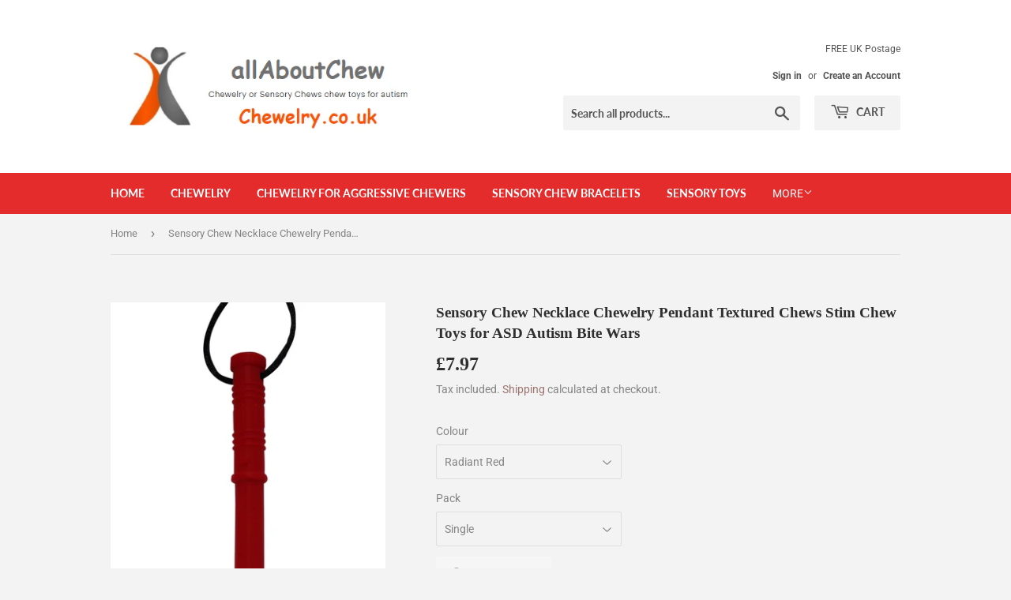

--- FILE ---
content_type: text/html; charset=utf-8
request_url: https://www.chewelry.co.uk/products/sensory-chew-necklace-chewelry-pendant-textured-chews-stim-chew-toys-for-asd-autism-bite-wars
body_size: 28489
content:
<!doctype html>
<html class="no-touch no-js">
<head>
  <meta name="google-site-verification" content="esvGpedULkjawMDoVMQvaYv4IknZ0Si0ijASQA41QjM" />
  <script>(function(H){H.className=H.className.replace(/\bno-js\b/,'js')})(document.documentElement)</script>
  <!-- Basic page needs ================================================== -->
  <meta charset="utf-8">
  <meta http-equiv="X-UA-Compatible" content="IE=edge,chrome=1">

  
  <link rel="shortcut icon" href="//www.chewelry.co.uk/cdn/shop/files/logo_305_32x32.png?v=1613780771" type="image/png" />
  

  <!-- Title and description ================================================== -->
  <title>
  Sensory Chew Necklace Chewelry Pendant Textured Chews Stim Chew Toys f &ndash; 4 The New You                             
  </title>

  
    <meta name="description" content="HIGHLY RECOMMENDED for individuals who have AUTISM, SENSORY NEEDS, anxiety, ADHD, etc, or for anyone of any age who NEED TO CHEW (For Mild to Moderate Chewers only)MEDICAL GRADE, FDA compliant, and contains NO lead, Phosphates, PVC, BPA, or latexEASILY CLEANED with dish soap and water Dishwasher Safe (Top Shelf)BREAKAW">
  

  <!-- Product meta ================================================== -->
  <!-- /snippets/social-meta-tags.liquid -->




<meta property="og:site_name" content="4 The New You                             ">
<meta property="og:url" content="https://www.chewelry.co.uk/products/sensory-chew-necklace-chewelry-pendant-textured-chews-stim-chew-toys-for-asd-autism-bite-wars">
<meta property="og:title" content="Sensory Chew Necklace Chewelry Pendant Textured Chews Stim Chew Toys for ASD Autism Bite Wars">
<meta property="og:type" content="product">
<meta property="og:description" content="HIGHLY RECOMMENDED for individuals who have AUTISM, SENSORY NEEDS, anxiety, ADHD, etc, or for anyone of any age who NEED TO CHEW (For Mild to Moderate Chewers only)MEDICAL GRADE, FDA compliant, and contains NO lead, Phosphates, PVC, BPA, or latexEASILY CLEANED with dish soap and water Dishwasher Safe (Top Shelf)BREAKAW">

  <meta property="og:price:amount" content="7.97">
  <meta property="og:price:currency" content="GBP">

<meta property="og:image" content="http://www.chewelry.co.uk/cdn/shop/files/BiteWarsThumbnail_1200x1200.jpg?v=1697642292"><meta property="og:image" content="http://www.chewelry.co.uk/cdn/shop/files/3pack_1200x1200.png?v=1697642293"><meta property="og:image" content="http://www.chewelry.co.uk/cdn/shop/files/2pack_1200x1200.png?v=1697642293">
<meta property="og:image:secure_url" content="https://www.chewelry.co.uk/cdn/shop/files/BiteWarsThumbnail_1200x1200.jpg?v=1697642292"><meta property="og:image:secure_url" content="https://www.chewelry.co.uk/cdn/shop/files/3pack_1200x1200.png?v=1697642293"><meta property="og:image:secure_url" content="https://www.chewelry.co.uk/cdn/shop/files/2pack_1200x1200.png?v=1697642293">


<meta name="twitter:card" content="summary_large_image">
<meta name="twitter:title" content="Sensory Chew Necklace Chewelry Pendant Textured Chews Stim Chew Toys for ASD Autism Bite Wars">
<meta name="twitter:description" content="HIGHLY RECOMMENDED for individuals who have AUTISM, SENSORY NEEDS, anxiety, ADHD, etc, or for anyone of any age who NEED TO CHEW (For Mild to Moderate Chewers only)MEDICAL GRADE, FDA compliant, and contains NO lead, Phosphates, PVC, BPA, or latexEASILY CLEANED with dish soap and water Dishwasher Safe (Top Shelf)BREAKAW">


  <!-- Helpers ================================================== -->
  <link rel="canonical" href="https://www.chewelry.co.uk/products/sensory-chew-necklace-chewelry-pendant-textured-chews-stim-chew-toys-for-asd-autism-bite-wars">
  <meta name="viewport" content="width=device-width,initial-scale=1">

  <!-- CSS ================================================== -->
  <link href="//www.chewelry.co.uk/cdn/shop/t/3/assets/theme.scss.css?v=156727010129049869371767105911" rel="stylesheet" type="text/css" media="all" />

  <!-- Header hook for plugins ================================================== -->
  <script>window.performance && window.performance.mark && window.performance.mark('shopify.content_for_header.start');</script><meta name="google-site-verification" content="3P9DC0gtd_fNe9eV_SCB6NySO6DxuS-3532tYzGILlg">
<meta name="google-site-verification" content="DuJfUkOX9pnU9WhxoK-wuPdU_EX6i1rhSYV6utA0opo">
<meta id="shopify-digital-wallet" name="shopify-digital-wallet" content="/8609136702/digital_wallets/dialog">
<meta name="shopify-checkout-api-token" content="8921f9b12238e025692293f4d16aaaa0">
<meta id="in-context-paypal-metadata" data-shop-id="8609136702" data-venmo-supported="false" data-environment="production" data-locale="en_US" data-paypal-v4="true" data-currency="GBP">
<link rel="alternate" type="application/json+oembed" href="https://www.chewelry.co.uk/products/sensory-chew-necklace-chewelry-pendant-textured-chews-stim-chew-toys-for-asd-autism-bite-wars.oembed">
<script async="async" src="/checkouts/internal/preloads.js?locale=en-GB"></script>
<link rel="preconnect" href="https://shop.app" crossorigin="anonymous">
<script async="async" src="https://shop.app/checkouts/internal/preloads.js?locale=en-GB&shop_id=8609136702" crossorigin="anonymous"></script>
<script id="apple-pay-shop-capabilities" type="application/json">{"shopId":8609136702,"countryCode":"GB","currencyCode":"GBP","merchantCapabilities":["supports3DS"],"merchantId":"gid:\/\/shopify\/Shop\/8609136702","merchantName":"4 The New You                             ","requiredBillingContactFields":["postalAddress","email"],"requiredShippingContactFields":["postalAddress","email"],"shippingType":"shipping","supportedNetworks":["visa","maestro","masterCard","amex","discover","elo"],"total":{"type":"pending","label":"4 The New You                             ","amount":"1.00"},"shopifyPaymentsEnabled":true,"supportsSubscriptions":true}</script>
<script id="shopify-features" type="application/json">{"accessToken":"8921f9b12238e025692293f4d16aaaa0","betas":["rich-media-storefront-analytics"],"domain":"www.chewelry.co.uk","predictiveSearch":true,"shopId":8609136702,"locale":"en"}</script>
<script>var Shopify = Shopify || {};
Shopify.shop = "new-you-choices.myshopify.com";
Shopify.locale = "en";
Shopify.currency = {"active":"GBP","rate":"1.0"};
Shopify.country = "GB";
Shopify.theme = {"name":"Supply","id":45106135102,"schema_name":"Supply","schema_version":"8.3.0","theme_store_id":679,"role":"main"};
Shopify.theme.handle = "null";
Shopify.theme.style = {"id":null,"handle":null};
Shopify.cdnHost = "www.chewelry.co.uk/cdn";
Shopify.routes = Shopify.routes || {};
Shopify.routes.root = "/";</script>
<script type="module">!function(o){(o.Shopify=o.Shopify||{}).modules=!0}(window);</script>
<script>!function(o){function n(){var o=[];function n(){o.push(Array.prototype.slice.apply(arguments))}return n.q=o,n}var t=o.Shopify=o.Shopify||{};t.loadFeatures=n(),t.autoloadFeatures=n()}(window);</script>
<script>
  window.ShopifyPay = window.ShopifyPay || {};
  window.ShopifyPay.apiHost = "shop.app\/pay";
  window.ShopifyPay.redirectState = null;
</script>
<script id="shop-js-analytics" type="application/json">{"pageType":"product"}</script>
<script defer="defer" async type="module" src="//www.chewelry.co.uk/cdn/shopifycloud/shop-js/modules/v2/client.init-shop-cart-sync_BdyHc3Nr.en.esm.js"></script>
<script defer="defer" async type="module" src="//www.chewelry.co.uk/cdn/shopifycloud/shop-js/modules/v2/chunk.common_Daul8nwZ.esm.js"></script>
<script type="module">
  await import("//www.chewelry.co.uk/cdn/shopifycloud/shop-js/modules/v2/client.init-shop-cart-sync_BdyHc3Nr.en.esm.js");
await import("//www.chewelry.co.uk/cdn/shopifycloud/shop-js/modules/v2/chunk.common_Daul8nwZ.esm.js");

  window.Shopify.SignInWithShop?.initShopCartSync?.({"fedCMEnabled":true,"windoidEnabled":true});

</script>
<script>
  window.Shopify = window.Shopify || {};
  if (!window.Shopify.featureAssets) window.Shopify.featureAssets = {};
  window.Shopify.featureAssets['shop-js'] = {"shop-cart-sync":["modules/v2/client.shop-cart-sync_QYOiDySF.en.esm.js","modules/v2/chunk.common_Daul8nwZ.esm.js"],"init-fed-cm":["modules/v2/client.init-fed-cm_DchLp9rc.en.esm.js","modules/v2/chunk.common_Daul8nwZ.esm.js"],"shop-button":["modules/v2/client.shop-button_OV7bAJc5.en.esm.js","modules/v2/chunk.common_Daul8nwZ.esm.js"],"init-windoid":["modules/v2/client.init-windoid_DwxFKQ8e.en.esm.js","modules/v2/chunk.common_Daul8nwZ.esm.js"],"shop-cash-offers":["modules/v2/client.shop-cash-offers_DWtL6Bq3.en.esm.js","modules/v2/chunk.common_Daul8nwZ.esm.js","modules/v2/chunk.modal_CQq8HTM6.esm.js"],"shop-toast-manager":["modules/v2/client.shop-toast-manager_CX9r1SjA.en.esm.js","modules/v2/chunk.common_Daul8nwZ.esm.js"],"init-shop-email-lookup-coordinator":["modules/v2/client.init-shop-email-lookup-coordinator_UhKnw74l.en.esm.js","modules/v2/chunk.common_Daul8nwZ.esm.js"],"pay-button":["modules/v2/client.pay-button_DzxNnLDY.en.esm.js","modules/v2/chunk.common_Daul8nwZ.esm.js"],"avatar":["modules/v2/client.avatar_BTnouDA3.en.esm.js"],"init-shop-cart-sync":["modules/v2/client.init-shop-cart-sync_BdyHc3Nr.en.esm.js","modules/v2/chunk.common_Daul8nwZ.esm.js"],"shop-login-button":["modules/v2/client.shop-login-button_D8B466_1.en.esm.js","modules/v2/chunk.common_Daul8nwZ.esm.js","modules/v2/chunk.modal_CQq8HTM6.esm.js"],"init-customer-accounts-sign-up":["modules/v2/client.init-customer-accounts-sign-up_C8fpPm4i.en.esm.js","modules/v2/client.shop-login-button_D8B466_1.en.esm.js","modules/v2/chunk.common_Daul8nwZ.esm.js","modules/v2/chunk.modal_CQq8HTM6.esm.js"],"init-shop-for-new-customer-accounts":["modules/v2/client.init-shop-for-new-customer-accounts_CVTO0Ztu.en.esm.js","modules/v2/client.shop-login-button_D8B466_1.en.esm.js","modules/v2/chunk.common_Daul8nwZ.esm.js","modules/v2/chunk.modal_CQq8HTM6.esm.js"],"init-customer-accounts":["modules/v2/client.init-customer-accounts_dRgKMfrE.en.esm.js","modules/v2/client.shop-login-button_D8B466_1.en.esm.js","modules/v2/chunk.common_Daul8nwZ.esm.js","modules/v2/chunk.modal_CQq8HTM6.esm.js"],"shop-follow-button":["modules/v2/client.shop-follow-button_CkZpjEct.en.esm.js","modules/v2/chunk.common_Daul8nwZ.esm.js","modules/v2/chunk.modal_CQq8HTM6.esm.js"],"lead-capture":["modules/v2/client.lead-capture_BntHBhfp.en.esm.js","modules/v2/chunk.common_Daul8nwZ.esm.js","modules/v2/chunk.modal_CQq8HTM6.esm.js"],"checkout-modal":["modules/v2/client.checkout-modal_CfxcYbTm.en.esm.js","modules/v2/chunk.common_Daul8nwZ.esm.js","modules/v2/chunk.modal_CQq8HTM6.esm.js"],"shop-login":["modules/v2/client.shop-login_Da4GZ2H6.en.esm.js","modules/v2/chunk.common_Daul8nwZ.esm.js","modules/v2/chunk.modal_CQq8HTM6.esm.js"],"payment-terms":["modules/v2/client.payment-terms_MV4M3zvL.en.esm.js","modules/v2/chunk.common_Daul8nwZ.esm.js","modules/v2/chunk.modal_CQq8HTM6.esm.js"]};
</script>
<script>(function() {
  var isLoaded = false;
  function asyncLoad() {
    if (isLoaded) return;
    isLoaded = true;
    var urls = ["https:\/\/sdks.automizely.com\/conversions\/v1\/conversions.js?app_connection_id=d2354dafd59b42688b85d42ee4dadfc7\u0026mapped_org_id=11194587c67fec4fc737b8f36bcec145_v1\u0026shop=new-you-choices.myshopify.com","\/\/cdn.shopify.com\/proxy\/d8a29840f6f4c41fd3e330068d107d92cefa3a1551e7d5f726f8eca0ec84dc96\/cdn.shopify.com\/s\/files\/1\/0086\/0913\/6702\/t\/3\/assets\/nerdy_form_init.js?v=1674823693\u0026shop=new-you-choices.myshopify.com\u0026sp-cache-control=cHVibGljLCBtYXgtYWdlPTkwMA"];
    for (var i = 0; i < urls.length; i++) {
      var s = document.createElement('script');
      s.type = 'text/javascript';
      s.async = true;
      s.src = urls[i];
      var x = document.getElementsByTagName('script')[0];
      x.parentNode.insertBefore(s, x);
    }
  };
  if(window.attachEvent) {
    window.attachEvent('onload', asyncLoad);
  } else {
    window.addEventListener('load', asyncLoad, false);
  }
})();</script>
<script id="__st">var __st={"a":8609136702,"offset":0,"reqid":"45f4c66f-2d6f-4d7b-b4a9-e1ca8ee08e9b-1768938586","pageurl":"www.chewelry.co.uk\/products\/sensory-chew-necklace-chewelry-pendant-textured-chews-stim-chew-toys-for-asd-autism-bite-wars","u":"b43d9452d2e0","p":"product","rtyp":"product","rid":7246815526974};</script>
<script>window.ShopifyPaypalV4VisibilityTracking = true;</script>
<script id="captcha-bootstrap">!function(){'use strict';const t='contact',e='account',n='new_comment',o=[[t,t],['blogs',n],['comments',n],[t,'customer']],c=[[e,'customer_login'],[e,'guest_login'],[e,'recover_customer_password'],[e,'create_customer']],r=t=>t.map((([t,e])=>`form[action*='/${t}']:not([data-nocaptcha='true']) input[name='form_type'][value='${e}']`)).join(','),a=t=>()=>t?[...document.querySelectorAll(t)].map((t=>t.form)):[];function s(){const t=[...o],e=r(t);return a(e)}const i='password',u='form_key',d=['recaptcha-v3-token','g-recaptcha-response','h-captcha-response',i],f=()=>{try{return window.sessionStorage}catch{return}},m='__shopify_v',_=t=>t.elements[u];function p(t,e,n=!1){try{const o=window.sessionStorage,c=JSON.parse(o.getItem(e)),{data:r}=function(t){const{data:e,action:n}=t;return t[m]||n?{data:e,action:n}:{data:t,action:n}}(c);for(const[e,n]of Object.entries(r))t.elements[e]&&(t.elements[e].value=n);n&&o.removeItem(e)}catch(o){console.error('form repopulation failed',{error:o})}}const l='form_type',E='cptcha';function T(t){t.dataset[E]=!0}const w=window,h=w.document,L='Shopify',v='ce_forms',y='captcha';let A=!1;((t,e)=>{const n=(g='f06e6c50-85a8-45c8-87d0-21a2b65856fe',I='https://cdn.shopify.com/shopifycloud/storefront-forms-hcaptcha/ce_storefront_forms_captcha_hcaptcha.v1.5.2.iife.js',D={infoText:'Protected by hCaptcha',privacyText:'Privacy',termsText:'Terms'},(t,e,n)=>{const o=w[L][v],c=o.bindForm;if(c)return c(t,g,e,D).then(n);var r;o.q.push([[t,g,e,D],n]),r=I,A||(h.body.append(Object.assign(h.createElement('script'),{id:'captcha-provider',async:!0,src:r})),A=!0)});var g,I,D;w[L]=w[L]||{},w[L][v]=w[L][v]||{},w[L][v].q=[],w[L][y]=w[L][y]||{},w[L][y].protect=function(t,e){n(t,void 0,e),T(t)},Object.freeze(w[L][y]),function(t,e,n,w,h,L){const[v,y,A,g]=function(t,e,n){const i=e?o:[],u=t?c:[],d=[...i,...u],f=r(d),m=r(i),_=r(d.filter((([t,e])=>n.includes(e))));return[a(f),a(m),a(_),s()]}(w,h,L),I=t=>{const e=t.target;return e instanceof HTMLFormElement?e:e&&e.form},D=t=>v().includes(t);t.addEventListener('submit',(t=>{const e=I(t);if(!e)return;const n=D(e)&&!e.dataset.hcaptchaBound&&!e.dataset.recaptchaBound,o=_(e),c=g().includes(e)&&(!o||!o.value);(n||c)&&t.preventDefault(),c&&!n&&(function(t){try{if(!f())return;!function(t){const e=f();if(!e)return;const n=_(t);if(!n)return;const o=n.value;o&&e.removeItem(o)}(t);const e=Array.from(Array(32),(()=>Math.random().toString(36)[2])).join('');!function(t,e){_(t)||t.append(Object.assign(document.createElement('input'),{type:'hidden',name:u})),t.elements[u].value=e}(t,e),function(t,e){const n=f();if(!n)return;const o=[...t.querySelectorAll(`input[type='${i}']`)].map((({name:t})=>t)),c=[...d,...o],r={};for(const[a,s]of new FormData(t).entries())c.includes(a)||(r[a]=s);n.setItem(e,JSON.stringify({[m]:1,action:t.action,data:r}))}(t,e)}catch(e){console.error('failed to persist form',e)}}(e),e.submit())}));const S=(t,e)=>{t&&!t.dataset[E]&&(n(t,e.some((e=>e===t))),T(t))};for(const o of['focusin','change'])t.addEventListener(o,(t=>{const e=I(t);D(e)&&S(e,y())}));const B=e.get('form_key'),M=e.get(l),P=B&&M;t.addEventListener('DOMContentLoaded',(()=>{const t=y();if(P)for(const e of t)e.elements[l].value===M&&p(e,B);[...new Set([...A(),...v().filter((t=>'true'===t.dataset.shopifyCaptcha))])].forEach((e=>S(e,t)))}))}(h,new URLSearchParams(w.location.search),n,t,e,['guest_login'])})(!0,!0)}();</script>
<script integrity="sha256-4kQ18oKyAcykRKYeNunJcIwy7WH5gtpwJnB7kiuLZ1E=" data-source-attribution="shopify.loadfeatures" defer="defer" src="//www.chewelry.co.uk/cdn/shopifycloud/storefront/assets/storefront/load_feature-a0a9edcb.js" crossorigin="anonymous"></script>
<script crossorigin="anonymous" defer="defer" src="//www.chewelry.co.uk/cdn/shopifycloud/storefront/assets/shopify_pay/storefront-65b4c6d7.js?v=20250812"></script>
<script data-source-attribution="shopify.dynamic_checkout.dynamic.init">var Shopify=Shopify||{};Shopify.PaymentButton=Shopify.PaymentButton||{isStorefrontPortableWallets:!0,init:function(){window.Shopify.PaymentButton.init=function(){};var t=document.createElement("script");t.src="https://www.chewelry.co.uk/cdn/shopifycloud/portable-wallets/latest/portable-wallets.en.js",t.type="module",document.head.appendChild(t)}};
</script>
<script data-source-attribution="shopify.dynamic_checkout.buyer_consent">
  function portableWalletsHideBuyerConsent(e){var t=document.getElementById("shopify-buyer-consent"),n=document.getElementById("shopify-subscription-policy-button");t&&n&&(t.classList.add("hidden"),t.setAttribute("aria-hidden","true"),n.removeEventListener("click",e))}function portableWalletsShowBuyerConsent(e){var t=document.getElementById("shopify-buyer-consent"),n=document.getElementById("shopify-subscription-policy-button");t&&n&&(t.classList.remove("hidden"),t.removeAttribute("aria-hidden"),n.addEventListener("click",e))}window.Shopify?.PaymentButton&&(window.Shopify.PaymentButton.hideBuyerConsent=portableWalletsHideBuyerConsent,window.Shopify.PaymentButton.showBuyerConsent=portableWalletsShowBuyerConsent);
</script>
<script>
  function portableWalletsCleanup(e){e&&e.src&&console.error("Failed to load portable wallets script "+e.src);var t=document.querySelectorAll("shopify-accelerated-checkout .shopify-payment-button__skeleton, shopify-accelerated-checkout-cart .wallet-cart-button__skeleton"),e=document.getElementById("shopify-buyer-consent");for(let e=0;e<t.length;e++)t[e].remove();e&&e.remove()}function portableWalletsNotLoadedAsModule(e){e instanceof ErrorEvent&&"string"==typeof e.message&&e.message.includes("import.meta")&&"string"==typeof e.filename&&e.filename.includes("portable-wallets")&&(window.removeEventListener("error",portableWalletsNotLoadedAsModule),window.Shopify.PaymentButton.failedToLoad=e,"loading"===document.readyState?document.addEventListener("DOMContentLoaded",window.Shopify.PaymentButton.init):window.Shopify.PaymentButton.init())}window.addEventListener("error",portableWalletsNotLoadedAsModule);
</script>

<script type="module" src="https://www.chewelry.co.uk/cdn/shopifycloud/portable-wallets/latest/portable-wallets.en.js" onError="portableWalletsCleanup(this)" crossorigin="anonymous"></script>
<script nomodule>
  document.addEventListener("DOMContentLoaded", portableWalletsCleanup);
</script>

<link id="shopify-accelerated-checkout-styles" rel="stylesheet" media="screen" href="https://www.chewelry.co.uk/cdn/shopifycloud/portable-wallets/latest/accelerated-checkout-backwards-compat.css" crossorigin="anonymous">
<style id="shopify-accelerated-checkout-cart">
        #shopify-buyer-consent {
  margin-top: 1em;
  display: inline-block;
  width: 100%;
}

#shopify-buyer-consent.hidden {
  display: none;
}

#shopify-subscription-policy-button {
  background: none;
  border: none;
  padding: 0;
  text-decoration: underline;
  font-size: inherit;
  cursor: pointer;
}

#shopify-subscription-policy-button::before {
  box-shadow: none;
}

      </style>

<script>window.performance && window.performance.mark && window.performance.mark('shopify.content_for_header.end');</script>

  
  

  <script src="//www.chewelry.co.uk/cdn/shop/t/3/assets/jquery-2.2.3.min.js?v=58211863146907186831551385376" type="text/javascript"></script>

  <script src="//www.chewelry.co.uk/cdn/shop/t/3/assets/lazysizes.min.js?v=8147953233334221341551385376" async="async"></script>
  <script src="//www.chewelry.co.uk/cdn/shop/t/3/assets/vendor.js?v=106177282645720727331551385376" defer="defer"></script>
  <script src="//www.chewelry.co.uk/cdn/shop/t/3/assets/theme.js?v=67556246419543173531568720686" defer="defer"></script>



<script src="https://cdn.shopify.com/s/files/1/0086/0913/6702/t/3/assets/nerdy_form_widget.js?v=1674823692" defer="defer"></script>

<link href="https://monorail-edge.shopifysvc.com" rel="dns-prefetch">
<script>(function(){if ("sendBeacon" in navigator && "performance" in window) {try {var session_token_from_headers = performance.getEntriesByType('navigation')[0].serverTiming.find(x => x.name == '_s').description;} catch {var session_token_from_headers = undefined;}var session_cookie_matches = document.cookie.match(/_shopify_s=([^;]*)/);var session_token_from_cookie = session_cookie_matches && session_cookie_matches.length === 2 ? session_cookie_matches[1] : "";var session_token = session_token_from_headers || session_token_from_cookie || "";function handle_abandonment_event(e) {var entries = performance.getEntries().filter(function(entry) {return /monorail-edge.shopifysvc.com/.test(entry.name);});if (!window.abandonment_tracked && entries.length === 0) {window.abandonment_tracked = true;var currentMs = Date.now();var navigation_start = performance.timing.navigationStart;var payload = {shop_id: 8609136702,url: window.location.href,navigation_start,duration: currentMs - navigation_start,session_token,page_type: "product"};window.navigator.sendBeacon("https://monorail-edge.shopifysvc.com/v1/produce", JSON.stringify({schema_id: "online_store_buyer_site_abandonment/1.1",payload: payload,metadata: {event_created_at_ms: currentMs,event_sent_at_ms: currentMs}}));}}window.addEventListener('pagehide', handle_abandonment_event);}}());</script>
<script id="web-pixels-manager-setup">(function e(e,d,r,n,o){if(void 0===o&&(o={}),!Boolean(null===(a=null===(i=window.Shopify)||void 0===i?void 0:i.analytics)||void 0===a?void 0:a.replayQueue)){var i,a;window.Shopify=window.Shopify||{};var t=window.Shopify;t.analytics=t.analytics||{};var s=t.analytics;s.replayQueue=[],s.publish=function(e,d,r){return s.replayQueue.push([e,d,r]),!0};try{self.performance.mark("wpm:start")}catch(e){}var l=function(){var e={modern:/Edge?\/(1{2}[4-9]|1[2-9]\d|[2-9]\d{2}|\d{4,})\.\d+(\.\d+|)|Firefox\/(1{2}[4-9]|1[2-9]\d|[2-9]\d{2}|\d{4,})\.\d+(\.\d+|)|Chrom(ium|e)\/(9{2}|\d{3,})\.\d+(\.\d+|)|(Maci|X1{2}).+ Version\/(15\.\d+|(1[6-9]|[2-9]\d|\d{3,})\.\d+)([,.]\d+|)( \(\w+\)|)( Mobile\/\w+|) Safari\/|Chrome.+OPR\/(9{2}|\d{3,})\.\d+\.\d+|(CPU[ +]OS|iPhone[ +]OS|CPU[ +]iPhone|CPU IPhone OS|CPU iPad OS)[ +]+(15[._]\d+|(1[6-9]|[2-9]\d|\d{3,})[._]\d+)([._]\d+|)|Android:?[ /-](13[3-9]|1[4-9]\d|[2-9]\d{2}|\d{4,})(\.\d+|)(\.\d+|)|Android.+Firefox\/(13[5-9]|1[4-9]\d|[2-9]\d{2}|\d{4,})\.\d+(\.\d+|)|Android.+Chrom(ium|e)\/(13[3-9]|1[4-9]\d|[2-9]\d{2}|\d{4,})\.\d+(\.\d+|)|SamsungBrowser\/([2-9]\d|\d{3,})\.\d+/,legacy:/Edge?\/(1[6-9]|[2-9]\d|\d{3,})\.\d+(\.\d+|)|Firefox\/(5[4-9]|[6-9]\d|\d{3,})\.\d+(\.\d+|)|Chrom(ium|e)\/(5[1-9]|[6-9]\d|\d{3,})\.\d+(\.\d+|)([\d.]+$|.*Safari\/(?![\d.]+ Edge\/[\d.]+$))|(Maci|X1{2}).+ Version\/(10\.\d+|(1[1-9]|[2-9]\d|\d{3,})\.\d+)([,.]\d+|)( \(\w+\)|)( Mobile\/\w+|) Safari\/|Chrome.+OPR\/(3[89]|[4-9]\d|\d{3,})\.\d+\.\d+|(CPU[ +]OS|iPhone[ +]OS|CPU[ +]iPhone|CPU IPhone OS|CPU iPad OS)[ +]+(10[._]\d+|(1[1-9]|[2-9]\d|\d{3,})[._]\d+)([._]\d+|)|Android:?[ /-](13[3-9]|1[4-9]\d|[2-9]\d{2}|\d{4,})(\.\d+|)(\.\d+|)|Mobile Safari.+OPR\/([89]\d|\d{3,})\.\d+\.\d+|Android.+Firefox\/(13[5-9]|1[4-9]\d|[2-9]\d{2}|\d{4,})\.\d+(\.\d+|)|Android.+Chrom(ium|e)\/(13[3-9]|1[4-9]\d|[2-9]\d{2}|\d{4,})\.\d+(\.\d+|)|Android.+(UC? ?Browser|UCWEB|U3)[ /]?(15\.([5-9]|\d{2,})|(1[6-9]|[2-9]\d|\d{3,})\.\d+)\.\d+|SamsungBrowser\/(5\.\d+|([6-9]|\d{2,})\.\d+)|Android.+MQ{2}Browser\/(14(\.(9|\d{2,})|)|(1[5-9]|[2-9]\d|\d{3,})(\.\d+|))(\.\d+|)|K[Aa][Ii]OS\/(3\.\d+|([4-9]|\d{2,})\.\d+)(\.\d+|)/},d=e.modern,r=e.legacy,n=navigator.userAgent;return n.match(d)?"modern":n.match(r)?"legacy":"unknown"}(),u="modern"===l?"modern":"legacy",c=(null!=n?n:{modern:"",legacy:""})[u],f=function(e){return[e.baseUrl,"/wpm","/b",e.hashVersion,"modern"===e.buildTarget?"m":"l",".js"].join("")}({baseUrl:d,hashVersion:r,buildTarget:u}),m=function(e){var d=e.version,r=e.bundleTarget,n=e.surface,o=e.pageUrl,i=e.monorailEndpoint;return{emit:function(e){var a=e.status,t=e.errorMsg,s=(new Date).getTime(),l=JSON.stringify({metadata:{event_sent_at_ms:s},events:[{schema_id:"web_pixels_manager_load/3.1",payload:{version:d,bundle_target:r,page_url:o,status:a,surface:n,error_msg:t},metadata:{event_created_at_ms:s}}]});if(!i)return console&&console.warn&&console.warn("[Web Pixels Manager] No Monorail endpoint provided, skipping logging."),!1;try{return self.navigator.sendBeacon.bind(self.navigator)(i,l)}catch(e){}var u=new XMLHttpRequest;try{return u.open("POST",i,!0),u.setRequestHeader("Content-Type","text/plain"),u.send(l),!0}catch(e){return console&&console.warn&&console.warn("[Web Pixels Manager] Got an unhandled error while logging to Monorail."),!1}}}}({version:r,bundleTarget:l,surface:e.surface,pageUrl:self.location.href,monorailEndpoint:e.monorailEndpoint});try{o.browserTarget=l,function(e){var d=e.src,r=e.async,n=void 0===r||r,o=e.onload,i=e.onerror,a=e.sri,t=e.scriptDataAttributes,s=void 0===t?{}:t,l=document.createElement("script"),u=document.querySelector("head"),c=document.querySelector("body");if(l.async=n,l.src=d,a&&(l.integrity=a,l.crossOrigin="anonymous"),s)for(var f in s)if(Object.prototype.hasOwnProperty.call(s,f))try{l.dataset[f]=s[f]}catch(e){}if(o&&l.addEventListener("load",o),i&&l.addEventListener("error",i),u)u.appendChild(l);else{if(!c)throw new Error("Did not find a head or body element to append the script");c.appendChild(l)}}({src:f,async:!0,onload:function(){if(!function(){var e,d;return Boolean(null===(d=null===(e=window.Shopify)||void 0===e?void 0:e.analytics)||void 0===d?void 0:d.initialized)}()){var d=window.webPixelsManager.init(e)||void 0;if(d){var r=window.Shopify.analytics;r.replayQueue.forEach((function(e){var r=e[0],n=e[1],o=e[2];d.publishCustomEvent(r,n,o)})),r.replayQueue=[],r.publish=d.publishCustomEvent,r.visitor=d.visitor,r.initialized=!0}}},onerror:function(){return m.emit({status:"failed",errorMsg:"".concat(f," has failed to load")})},sri:function(e){var d=/^sha384-[A-Za-z0-9+/=]+$/;return"string"==typeof e&&d.test(e)}(c)?c:"",scriptDataAttributes:o}),m.emit({status:"loading"})}catch(e){m.emit({status:"failed",errorMsg:(null==e?void 0:e.message)||"Unknown error"})}}})({shopId: 8609136702,storefrontBaseUrl: "https://www.chewelry.co.uk",extensionsBaseUrl: "https://extensions.shopifycdn.com/cdn/shopifycloud/web-pixels-manager",monorailEndpoint: "https://monorail-edge.shopifysvc.com/unstable/produce_batch",surface: "storefront-renderer",enabledBetaFlags: ["2dca8a86"],webPixelsConfigList: [{"id":"1693909377","configuration":"{\"hashed_organization_id\":\"11194587c67fec4fc737b8f36bcec145_v1\",\"app_key\":\"new-you-choices\",\"allow_collect_personal_data\":\"true\"}","eventPayloadVersion":"v1","runtimeContext":"STRICT","scriptVersion":"6f6660f15c595d517f203f6e1abcb171","type":"APP","apiClientId":2814809,"privacyPurposes":["ANALYTICS","MARKETING","SALE_OF_DATA"],"dataSharingAdjustments":{"protectedCustomerApprovalScopes":["read_customer_address","read_customer_email","read_customer_name","read_customer_personal_data","read_customer_phone"]}},{"id":"258637886","configuration":"{\"config\":\"{\\\"pixel_id\\\":\\\"G-5PSY4J9GJZ\\\",\\\"gtag_events\\\":[{\\\"type\\\":\\\"begin_checkout\\\",\\\"action_label\\\":[\\\"G-5PSY4J9GJZ\\\",\\\"AW-650746946\\\/S_wWCL6-hs8BEMK4prYC\\\"]},{\\\"type\\\":\\\"search\\\",\\\"action_label\\\":[\\\"G-5PSY4J9GJZ\\\",\\\"AW-650746946\\\/66jNCMG-hs8BEMK4prYC\\\"]},{\\\"type\\\":\\\"view_item\\\",\\\"action_label\\\":[\\\"G-5PSY4J9GJZ\\\",\\\"AW-650746946\\\/93VFCLi-hs8BEMK4prYC\\\"]},{\\\"type\\\":\\\"purchase\\\",\\\"action_label\\\":[\\\"G-5PSY4J9GJZ\\\",\\\"AW-650746946\\\/xyLDCL29hs8BEMK4prYC\\\"]},{\\\"type\\\":\\\"page_view\\\",\\\"action_label\\\":[\\\"G-5PSY4J9GJZ\\\",\\\"AW-650746946\\\/Dc2DCLq9hs8BEMK4prYC\\\"]},{\\\"type\\\":\\\"add_payment_info\\\",\\\"action_label\\\":[\\\"G-5PSY4J9GJZ\\\",\\\"AW-650746946\\\/XNNpCMS-hs8BEMK4prYC\\\"]},{\\\"type\\\":\\\"add_to_cart\\\",\\\"action_label\\\":[\\\"G-5PSY4J9GJZ\\\",\\\"AW-650746946\\\/l2R3CLu-hs8BEMK4prYC\\\"]}],\\\"enable_monitoring_mode\\\":false}\"}","eventPayloadVersion":"v1","runtimeContext":"OPEN","scriptVersion":"b2a88bafab3e21179ed38636efcd8a93","type":"APP","apiClientId":1780363,"privacyPurposes":[],"dataSharingAdjustments":{"protectedCustomerApprovalScopes":["read_customer_address","read_customer_email","read_customer_name","read_customer_personal_data","read_customer_phone"]}},{"id":"63045694","configuration":"{\"pixel_id\":\"3811479125634063\",\"pixel_type\":\"facebook_pixel\",\"metaapp_system_user_token\":\"-\"}","eventPayloadVersion":"v1","runtimeContext":"OPEN","scriptVersion":"ca16bc87fe92b6042fbaa3acc2fbdaa6","type":"APP","apiClientId":2329312,"privacyPurposes":["ANALYTICS","MARKETING","SALE_OF_DATA"],"dataSharingAdjustments":{"protectedCustomerApprovalScopes":["read_customer_address","read_customer_email","read_customer_name","read_customer_personal_data","read_customer_phone"]}},{"id":"shopify-app-pixel","configuration":"{}","eventPayloadVersion":"v1","runtimeContext":"STRICT","scriptVersion":"0450","apiClientId":"shopify-pixel","type":"APP","privacyPurposes":["ANALYTICS","MARKETING"]},{"id":"shopify-custom-pixel","eventPayloadVersion":"v1","runtimeContext":"LAX","scriptVersion":"0450","apiClientId":"shopify-pixel","type":"CUSTOM","privacyPurposes":["ANALYTICS","MARKETING"]}],isMerchantRequest: false,initData: {"shop":{"name":"4 The New You                             ","paymentSettings":{"currencyCode":"GBP"},"myshopifyDomain":"new-you-choices.myshopify.com","countryCode":"GB","storefrontUrl":"https:\/\/www.chewelry.co.uk"},"customer":null,"cart":null,"checkout":null,"productVariants":[{"price":{"amount":7.97,"currencyCode":"GBP"},"product":{"title":"Sensory Chew Necklace Chewelry Pendant Textured Chews Stim Chew Toys for ASD Autism Bite Wars","vendor":"4 The New You","id":"7246815526974","untranslatedTitle":"Sensory Chew Necklace Chewelry Pendant Textured Chews Stim Chew Toys for ASD Autism Bite Wars","url":"\/products\/sensory-chew-necklace-chewelry-pendant-textured-chews-stim-chew-toys-for-asd-autism-bite-wars","type":""},"id":"40182548627518","image":{"src":"\/\/www.chewelry.co.uk\/cdn\/shop\/files\/BiteWars.jpg?v=1697642294"},"sku":"","title":"Radiant Red \/ Single","untranslatedTitle":"Radiant Red \/ Single"},{"price":{"amount":9.97,"currencyCode":"GBP"},"product":{"title":"Sensory Chew Necklace Chewelry Pendant Textured Chews Stim Chew Toys for ASD Autism Bite Wars","vendor":"4 The New You","id":"7246815526974","untranslatedTitle":"Sensory Chew Necklace Chewelry Pendant Textured Chews Stim Chew Toys for ASD Autism Bite Wars","url":"\/products\/sensory-chew-necklace-chewelry-pendant-textured-chews-stim-chew-toys-for-asd-autism-bite-wars","type":""},"id":"40182548660286","image":{"src":"\/\/www.chewelry.co.uk\/cdn\/shop\/files\/BiteWars.jpg?v=1697642294"},"sku":"","title":"Radiant Red \/ 2 Pack","untranslatedTitle":"Radiant Red \/ 2 Pack"},{"price":{"amount":14.97,"currencyCode":"GBP"},"product":{"title":"Sensory Chew Necklace Chewelry Pendant Textured Chews Stim Chew Toys for ASD Autism Bite Wars","vendor":"4 The New You","id":"7246815526974","untranslatedTitle":"Sensory Chew Necklace Chewelry Pendant Textured Chews Stim Chew Toys for ASD Autism Bite Wars","url":"\/products\/sensory-chew-necklace-chewelry-pendant-textured-chews-stim-chew-toys-for-asd-autism-bite-wars","type":""},"id":"40182548693054","image":{"src":"\/\/www.chewelry.co.uk\/cdn\/shop\/files\/BiteWars.jpg?v=1697642294"},"sku":"","title":"Radiant Red \/ 3 Pack","untranslatedTitle":"Radiant Red \/ 3 Pack"},{"price":{"amount":7.97,"currencyCode":"GBP"},"product":{"title":"Sensory Chew Necklace Chewelry Pendant Textured Chews Stim Chew Toys for ASD Autism Bite Wars","vendor":"4 The New You","id":"7246815526974","untranslatedTitle":"Sensory Chew Necklace Chewelry Pendant Textured Chews Stim Chew Toys for ASD Autism Bite Wars","url":"\/products\/sensory-chew-necklace-chewelry-pendant-textured-chews-stim-chew-toys-for-asd-autism-bite-wars","type":""},"id":"40182548725822","image":{"src":"\/\/www.chewelry.co.uk\/cdn\/shop\/files\/20200628_145704.jpg?v=1697642293"},"sku":"","title":"Deep Pink \/ Single","untranslatedTitle":"Deep Pink \/ Single"},{"price":{"amount":9.97,"currencyCode":"GBP"},"product":{"title":"Sensory Chew Necklace Chewelry Pendant Textured Chews Stim Chew Toys for ASD Autism Bite Wars","vendor":"4 The New You","id":"7246815526974","untranslatedTitle":"Sensory Chew Necklace Chewelry Pendant Textured Chews Stim Chew Toys for ASD Autism Bite Wars","url":"\/products\/sensory-chew-necklace-chewelry-pendant-textured-chews-stim-chew-toys-for-asd-autism-bite-wars","type":""},"id":"40182548758590","image":{"src":"\/\/www.chewelry.co.uk\/cdn\/shop\/files\/20200628_145704.jpg?v=1697642293"},"sku":"","title":"Deep Pink \/ 2 Pack","untranslatedTitle":"Deep Pink \/ 2 Pack"},{"price":{"amount":14.97,"currencyCode":"GBP"},"product":{"title":"Sensory Chew Necklace Chewelry Pendant Textured Chews Stim Chew Toys for ASD Autism Bite Wars","vendor":"4 The New You","id":"7246815526974","untranslatedTitle":"Sensory Chew Necklace Chewelry Pendant Textured Chews Stim Chew Toys for ASD Autism Bite Wars","url":"\/products\/sensory-chew-necklace-chewelry-pendant-textured-chews-stim-chew-toys-for-asd-autism-bite-wars","type":""},"id":"40182548791358","image":{"src":"\/\/www.chewelry.co.uk\/cdn\/shop\/files\/20200628_145704.jpg?v=1697642293"},"sku":"","title":"Deep Pink \/ 3 Pack","untranslatedTitle":"Deep Pink \/ 3 Pack"},{"price":{"amount":7.97,"currencyCode":"GBP"},"product":{"title":"Sensory Chew Necklace Chewelry Pendant Textured Chews Stim Chew Toys for ASD Autism Bite Wars","vendor":"4 The New You","id":"7246815526974","untranslatedTitle":"Sensory Chew Necklace Chewelry Pendant Textured Chews Stim Chew Toys for ASD Autism Bite Wars","url":"\/products\/sensory-chew-necklace-chewelry-pendant-textured-chews-stim-chew-toys-for-asd-autism-bite-wars","type":""},"id":"40182548824126","image":{"src":"\/\/www.chewelry.co.uk\/cdn\/shop\/files\/20200628_145535.jpg?v=1697642294"},"sku":"","title":"Primrose Yellow \/ Single","untranslatedTitle":"Primrose Yellow \/ Single"},{"price":{"amount":9.97,"currencyCode":"GBP"},"product":{"title":"Sensory Chew Necklace Chewelry Pendant Textured Chews Stim Chew Toys for ASD Autism Bite Wars","vendor":"4 The New You","id":"7246815526974","untranslatedTitle":"Sensory Chew Necklace Chewelry Pendant Textured Chews Stim Chew Toys for ASD Autism Bite Wars","url":"\/products\/sensory-chew-necklace-chewelry-pendant-textured-chews-stim-chew-toys-for-asd-autism-bite-wars","type":""},"id":"40182548856894","image":{"src":"\/\/www.chewelry.co.uk\/cdn\/shop\/files\/20200628_145535.jpg?v=1697642294"},"sku":"","title":"Primrose Yellow \/ 2 Pack","untranslatedTitle":"Primrose Yellow \/ 2 Pack"},{"price":{"amount":14.97,"currencyCode":"GBP"},"product":{"title":"Sensory Chew Necklace Chewelry Pendant Textured Chews Stim Chew Toys for ASD Autism Bite Wars","vendor":"4 The New You","id":"7246815526974","untranslatedTitle":"Sensory Chew Necklace Chewelry Pendant Textured Chews Stim Chew Toys for ASD Autism Bite Wars","url":"\/products\/sensory-chew-necklace-chewelry-pendant-textured-chews-stim-chew-toys-for-asd-autism-bite-wars","type":""},"id":"40182548889662","image":{"src":"\/\/www.chewelry.co.uk\/cdn\/shop\/files\/20200628_145535.jpg?v=1697642294"},"sku":"","title":"Primrose Yellow \/ 3 Pack","untranslatedTitle":"Primrose Yellow \/ 3 Pack"},{"price":{"amount":7.97,"currencyCode":"GBP"},"product":{"title":"Sensory Chew Necklace Chewelry Pendant Textured Chews Stim Chew Toys for ASD Autism Bite Wars","vendor":"4 The New You","id":"7246815526974","untranslatedTitle":"Sensory Chew Necklace Chewelry Pendant Textured Chews Stim Chew Toys for ASD Autism Bite Wars","url":"\/products\/sensory-chew-necklace-chewelry-pendant-textured-chews-stim-chew-toys-for-asd-autism-bite-wars","type":""},"id":"40182548922430","image":{"src":"\/\/www.chewelry.co.uk\/cdn\/shop\/files\/20200628_145803.jpg?v=1697642295"},"sku":"","title":"Sky Blue \/ Single","untranslatedTitle":"Sky Blue \/ Single"},{"price":{"amount":9.97,"currencyCode":"GBP"},"product":{"title":"Sensory Chew Necklace Chewelry Pendant Textured Chews Stim Chew Toys for ASD Autism Bite Wars","vendor":"4 The New You","id":"7246815526974","untranslatedTitle":"Sensory Chew Necklace Chewelry Pendant Textured Chews Stim Chew Toys for ASD Autism Bite Wars","url":"\/products\/sensory-chew-necklace-chewelry-pendant-textured-chews-stim-chew-toys-for-asd-autism-bite-wars","type":""},"id":"40182548955198","image":{"src":"\/\/www.chewelry.co.uk\/cdn\/shop\/files\/20200628_145803.jpg?v=1697642295"},"sku":"","title":"Sky Blue \/ 2 Pack","untranslatedTitle":"Sky Blue \/ 2 Pack"},{"price":{"amount":14.97,"currencyCode":"GBP"},"product":{"title":"Sensory Chew Necklace Chewelry Pendant Textured Chews Stim Chew Toys for ASD Autism Bite Wars","vendor":"4 The New You","id":"7246815526974","untranslatedTitle":"Sensory Chew Necklace Chewelry Pendant Textured Chews Stim Chew Toys for ASD Autism Bite Wars","url":"\/products\/sensory-chew-necklace-chewelry-pendant-textured-chews-stim-chew-toys-for-asd-autism-bite-wars","type":""},"id":"40182548987966","image":{"src":"\/\/www.chewelry.co.uk\/cdn\/shop\/files\/20200628_145803.jpg?v=1697642295"},"sku":"","title":"Sky Blue \/ 3 Pack","untranslatedTitle":"Sky Blue \/ 3 Pack"},{"price":{"amount":7.97,"currencyCode":"GBP"},"product":{"title":"Sensory Chew Necklace Chewelry Pendant Textured Chews Stim Chew Toys for ASD Autism Bite Wars","vendor":"4 The New You","id":"7246815526974","untranslatedTitle":"Sensory Chew Necklace Chewelry Pendant Textured Chews Stim Chew Toys for ASD Autism Bite Wars","url":"\/products\/sensory-chew-necklace-chewelry-pendant-textured-chews-stim-chew-toys-for-asd-autism-bite-wars","type":""},"id":"40182549020734","image":{"src":"\/\/www.chewelry.co.uk\/cdn\/shop\/files\/20200628_145739.jpg?v=1697642295"},"sku":"","title":"Bright Green \/ Single","untranslatedTitle":"Bright Green \/ Single"},{"price":{"amount":9.97,"currencyCode":"GBP"},"product":{"title":"Sensory Chew Necklace Chewelry Pendant Textured Chews Stim Chew Toys for ASD Autism Bite Wars","vendor":"4 The New You","id":"7246815526974","untranslatedTitle":"Sensory Chew Necklace Chewelry Pendant Textured Chews Stim Chew Toys for ASD Autism Bite Wars","url":"\/products\/sensory-chew-necklace-chewelry-pendant-textured-chews-stim-chew-toys-for-asd-autism-bite-wars","type":""},"id":"40182549053502","image":{"src":"\/\/www.chewelry.co.uk\/cdn\/shop\/files\/20200628_145739.jpg?v=1697642295"},"sku":"","title":"Bright Green \/ 2 Pack","untranslatedTitle":"Bright Green \/ 2 Pack"},{"price":{"amount":14.97,"currencyCode":"GBP"},"product":{"title":"Sensory Chew Necklace Chewelry Pendant Textured Chews Stim Chew Toys for ASD Autism Bite Wars","vendor":"4 The New You","id":"7246815526974","untranslatedTitle":"Sensory Chew Necklace Chewelry Pendant Textured Chews Stim Chew Toys for ASD Autism Bite Wars","url":"\/products\/sensory-chew-necklace-chewelry-pendant-textured-chews-stim-chew-toys-for-asd-autism-bite-wars","type":""},"id":"40182549086270","image":{"src":"\/\/www.chewelry.co.uk\/cdn\/shop\/files\/20200628_145739.jpg?v=1697642295"},"sku":"","title":"Bright Green \/ 3 Pack","untranslatedTitle":"Bright Green \/ 3 Pack"},{"price":{"amount":7.97,"currencyCode":"GBP"},"product":{"title":"Sensory Chew Necklace Chewelry Pendant Textured Chews Stim Chew Toys for ASD Autism Bite Wars","vendor":"4 The New You","id":"7246815526974","untranslatedTitle":"Sensory Chew Necklace Chewelry Pendant Textured Chews Stim Chew Toys for ASD Autism Bite Wars","url":"\/products\/sensory-chew-necklace-chewelry-pendant-textured-chews-stim-chew-toys-for-asd-autism-bite-wars","type":""},"id":"40182549119038","image":{"src":"\/\/www.chewelry.co.uk\/cdn\/shop\/files\/20200628_145908.jpg?v=1697642292"},"sku":"","title":"Warm Orange \/ Single","untranslatedTitle":"Warm Orange \/ Single"},{"price":{"amount":9.97,"currencyCode":"GBP"},"product":{"title":"Sensory Chew Necklace Chewelry Pendant Textured Chews Stim Chew Toys for ASD Autism Bite Wars","vendor":"4 The New You","id":"7246815526974","untranslatedTitle":"Sensory Chew Necklace Chewelry Pendant Textured Chews Stim Chew Toys for ASD Autism Bite Wars","url":"\/products\/sensory-chew-necklace-chewelry-pendant-textured-chews-stim-chew-toys-for-asd-autism-bite-wars","type":""},"id":"40182549151806","image":{"src":"\/\/www.chewelry.co.uk\/cdn\/shop\/files\/20200628_145908.jpg?v=1697642292"},"sku":"","title":"Warm Orange \/ 2 Pack","untranslatedTitle":"Warm Orange \/ 2 Pack"},{"price":{"amount":14.97,"currencyCode":"GBP"},"product":{"title":"Sensory Chew Necklace Chewelry Pendant Textured Chews Stim Chew Toys for ASD Autism Bite Wars","vendor":"4 The New You","id":"7246815526974","untranslatedTitle":"Sensory Chew Necklace Chewelry Pendant Textured Chews Stim Chew Toys for ASD Autism Bite Wars","url":"\/products\/sensory-chew-necklace-chewelry-pendant-textured-chews-stim-chew-toys-for-asd-autism-bite-wars","type":""},"id":"40182549184574","image":{"src":"\/\/www.chewelry.co.uk\/cdn\/shop\/files\/20200628_145908.jpg?v=1697642292"},"sku":"","title":"Warm Orange \/ 3 Pack","untranslatedTitle":"Warm Orange \/ 3 Pack"}],"purchasingCompany":null},},"https://www.chewelry.co.uk/cdn","fcfee988w5aeb613cpc8e4bc33m6693e112",{"modern":"","legacy":""},{"shopId":"8609136702","storefrontBaseUrl":"https:\/\/www.chewelry.co.uk","extensionBaseUrl":"https:\/\/extensions.shopifycdn.com\/cdn\/shopifycloud\/web-pixels-manager","surface":"storefront-renderer","enabledBetaFlags":"[\"2dca8a86\"]","isMerchantRequest":"false","hashVersion":"fcfee988w5aeb613cpc8e4bc33m6693e112","publish":"custom","events":"[[\"page_viewed\",{}],[\"product_viewed\",{\"productVariant\":{\"price\":{\"amount\":7.97,\"currencyCode\":\"GBP\"},\"product\":{\"title\":\"Sensory Chew Necklace Chewelry Pendant Textured Chews Stim Chew Toys for ASD Autism Bite Wars\",\"vendor\":\"4 The New You\",\"id\":\"7246815526974\",\"untranslatedTitle\":\"Sensory Chew Necklace Chewelry Pendant Textured Chews Stim Chew Toys for ASD Autism Bite Wars\",\"url\":\"\/products\/sensory-chew-necklace-chewelry-pendant-textured-chews-stim-chew-toys-for-asd-autism-bite-wars\",\"type\":\"\"},\"id\":\"40182548627518\",\"image\":{\"src\":\"\/\/www.chewelry.co.uk\/cdn\/shop\/files\/BiteWars.jpg?v=1697642294\"},\"sku\":\"\",\"title\":\"Radiant Red \/ Single\",\"untranslatedTitle\":\"Radiant Red \/ Single\"}}]]"});</script><script>
  window.ShopifyAnalytics = window.ShopifyAnalytics || {};
  window.ShopifyAnalytics.meta = window.ShopifyAnalytics.meta || {};
  window.ShopifyAnalytics.meta.currency = 'GBP';
  var meta = {"product":{"id":7246815526974,"gid":"gid:\/\/shopify\/Product\/7246815526974","vendor":"4 The New You","type":"","handle":"sensory-chew-necklace-chewelry-pendant-textured-chews-stim-chew-toys-for-asd-autism-bite-wars","variants":[{"id":40182548627518,"price":797,"name":"Sensory Chew Necklace Chewelry Pendant Textured Chews Stim Chew Toys for ASD Autism Bite Wars - Radiant Red \/ Single","public_title":"Radiant Red \/ Single","sku":""},{"id":40182548660286,"price":997,"name":"Sensory Chew Necklace Chewelry Pendant Textured Chews Stim Chew Toys for ASD Autism Bite Wars - Radiant Red \/ 2 Pack","public_title":"Radiant Red \/ 2 Pack","sku":""},{"id":40182548693054,"price":1497,"name":"Sensory Chew Necklace Chewelry Pendant Textured Chews Stim Chew Toys for ASD Autism Bite Wars - Radiant Red \/ 3 Pack","public_title":"Radiant Red \/ 3 Pack","sku":""},{"id":40182548725822,"price":797,"name":"Sensory Chew Necklace Chewelry Pendant Textured Chews Stim Chew Toys for ASD Autism Bite Wars - Deep Pink \/ Single","public_title":"Deep Pink \/ Single","sku":""},{"id":40182548758590,"price":997,"name":"Sensory Chew Necklace Chewelry Pendant Textured Chews Stim Chew Toys for ASD Autism Bite Wars - Deep Pink \/ 2 Pack","public_title":"Deep Pink \/ 2 Pack","sku":""},{"id":40182548791358,"price":1497,"name":"Sensory Chew Necklace Chewelry Pendant Textured Chews Stim Chew Toys for ASD Autism Bite Wars - Deep Pink \/ 3 Pack","public_title":"Deep Pink \/ 3 Pack","sku":""},{"id":40182548824126,"price":797,"name":"Sensory Chew Necklace Chewelry Pendant Textured Chews Stim Chew Toys for ASD Autism Bite Wars - Primrose Yellow \/ Single","public_title":"Primrose Yellow \/ Single","sku":""},{"id":40182548856894,"price":997,"name":"Sensory Chew Necklace Chewelry Pendant Textured Chews Stim Chew Toys for ASD Autism Bite Wars - Primrose Yellow \/ 2 Pack","public_title":"Primrose Yellow \/ 2 Pack","sku":""},{"id":40182548889662,"price":1497,"name":"Sensory Chew Necklace Chewelry Pendant Textured Chews Stim Chew Toys for ASD Autism Bite Wars - Primrose Yellow \/ 3 Pack","public_title":"Primrose Yellow \/ 3 Pack","sku":""},{"id":40182548922430,"price":797,"name":"Sensory Chew Necklace Chewelry Pendant Textured Chews Stim Chew Toys for ASD Autism Bite Wars - Sky Blue \/ Single","public_title":"Sky Blue \/ Single","sku":""},{"id":40182548955198,"price":997,"name":"Sensory Chew Necklace Chewelry Pendant Textured Chews Stim Chew Toys for ASD Autism Bite Wars - Sky Blue \/ 2 Pack","public_title":"Sky Blue \/ 2 Pack","sku":""},{"id":40182548987966,"price":1497,"name":"Sensory Chew Necklace Chewelry Pendant Textured Chews Stim Chew Toys for ASD Autism Bite Wars - Sky Blue \/ 3 Pack","public_title":"Sky Blue \/ 3 Pack","sku":""},{"id":40182549020734,"price":797,"name":"Sensory Chew Necklace Chewelry Pendant Textured Chews Stim Chew Toys for ASD Autism Bite Wars - Bright Green \/ Single","public_title":"Bright Green \/ Single","sku":""},{"id":40182549053502,"price":997,"name":"Sensory Chew Necklace Chewelry Pendant Textured Chews Stim Chew Toys for ASD Autism Bite Wars - Bright Green \/ 2 Pack","public_title":"Bright Green \/ 2 Pack","sku":""},{"id":40182549086270,"price":1497,"name":"Sensory Chew Necklace Chewelry Pendant Textured Chews Stim Chew Toys for ASD Autism Bite Wars - Bright Green \/ 3 Pack","public_title":"Bright Green \/ 3 Pack","sku":""},{"id":40182549119038,"price":797,"name":"Sensory Chew Necklace Chewelry Pendant Textured Chews Stim Chew Toys for ASD Autism Bite Wars - Warm Orange \/ Single","public_title":"Warm Orange \/ Single","sku":""},{"id":40182549151806,"price":997,"name":"Sensory Chew Necklace Chewelry Pendant Textured Chews Stim Chew Toys for ASD Autism Bite Wars - Warm Orange \/ 2 Pack","public_title":"Warm Orange \/ 2 Pack","sku":""},{"id":40182549184574,"price":1497,"name":"Sensory Chew Necklace Chewelry Pendant Textured Chews Stim Chew Toys for ASD Autism Bite Wars - Warm Orange \/ 3 Pack","public_title":"Warm Orange \/ 3 Pack","sku":""}],"remote":false},"page":{"pageType":"product","resourceType":"product","resourceId":7246815526974,"requestId":"45f4c66f-2d6f-4d7b-b4a9-e1ca8ee08e9b-1768938586"}};
  for (var attr in meta) {
    window.ShopifyAnalytics.meta[attr] = meta[attr];
  }
</script>
<script class="analytics">
  (function () {
    var customDocumentWrite = function(content) {
      var jquery = null;

      if (window.jQuery) {
        jquery = window.jQuery;
      } else if (window.Checkout && window.Checkout.$) {
        jquery = window.Checkout.$;
      }

      if (jquery) {
        jquery('body').append(content);
      }
    };

    var hasLoggedConversion = function(token) {
      if (token) {
        return document.cookie.indexOf('loggedConversion=' + token) !== -1;
      }
      return false;
    }

    var setCookieIfConversion = function(token) {
      if (token) {
        var twoMonthsFromNow = new Date(Date.now());
        twoMonthsFromNow.setMonth(twoMonthsFromNow.getMonth() + 2);

        document.cookie = 'loggedConversion=' + token + '; expires=' + twoMonthsFromNow;
      }
    }

    var trekkie = window.ShopifyAnalytics.lib = window.trekkie = window.trekkie || [];
    if (trekkie.integrations) {
      return;
    }
    trekkie.methods = [
      'identify',
      'page',
      'ready',
      'track',
      'trackForm',
      'trackLink'
    ];
    trekkie.factory = function(method) {
      return function() {
        var args = Array.prototype.slice.call(arguments);
        args.unshift(method);
        trekkie.push(args);
        return trekkie;
      };
    };
    for (var i = 0; i < trekkie.methods.length; i++) {
      var key = trekkie.methods[i];
      trekkie[key] = trekkie.factory(key);
    }
    trekkie.load = function(config) {
      trekkie.config = config || {};
      trekkie.config.initialDocumentCookie = document.cookie;
      var first = document.getElementsByTagName('script')[0];
      var script = document.createElement('script');
      script.type = 'text/javascript';
      script.onerror = function(e) {
        var scriptFallback = document.createElement('script');
        scriptFallback.type = 'text/javascript';
        scriptFallback.onerror = function(error) {
                var Monorail = {
      produce: function produce(monorailDomain, schemaId, payload) {
        var currentMs = new Date().getTime();
        var event = {
          schema_id: schemaId,
          payload: payload,
          metadata: {
            event_created_at_ms: currentMs,
            event_sent_at_ms: currentMs
          }
        };
        return Monorail.sendRequest("https://" + monorailDomain + "/v1/produce", JSON.stringify(event));
      },
      sendRequest: function sendRequest(endpointUrl, payload) {
        // Try the sendBeacon API
        if (window && window.navigator && typeof window.navigator.sendBeacon === 'function' && typeof window.Blob === 'function' && !Monorail.isIos12()) {
          var blobData = new window.Blob([payload], {
            type: 'text/plain'
          });

          if (window.navigator.sendBeacon(endpointUrl, blobData)) {
            return true;
          } // sendBeacon was not successful

        } // XHR beacon

        var xhr = new XMLHttpRequest();

        try {
          xhr.open('POST', endpointUrl);
          xhr.setRequestHeader('Content-Type', 'text/plain');
          xhr.send(payload);
        } catch (e) {
          console.log(e);
        }

        return false;
      },
      isIos12: function isIos12() {
        return window.navigator.userAgent.lastIndexOf('iPhone; CPU iPhone OS 12_') !== -1 || window.navigator.userAgent.lastIndexOf('iPad; CPU OS 12_') !== -1;
      }
    };
    Monorail.produce('monorail-edge.shopifysvc.com',
      'trekkie_storefront_load_errors/1.1',
      {shop_id: 8609136702,
      theme_id: 45106135102,
      app_name: "storefront",
      context_url: window.location.href,
      source_url: "//www.chewelry.co.uk/cdn/s/trekkie.storefront.cd680fe47e6c39ca5d5df5f0a32d569bc48c0f27.min.js"});

        };
        scriptFallback.async = true;
        scriptFallback.src = '//www.chewelry.co.uk/cdn/s/trekkie.storefront.cd680fe47e6c39ca5d5df5f0a32d569bc48c0f27.min.js';
        first.parentNode.insertBefore(scriptFallback, first);
      };
      script.async = true;
      script.src = '//www.chewelry.co.uk/cdn/s/trekkie.storefront.cd680fe47e6c39ca5d5df5f0a32d569bc48c0f27.min.js';
      first.parentNode.insertBefore(script, first);
    };
    trekkie.load(
      {"Trekkie":{"appName":"storefront","development":false,"defaultAttributes":{"shopId":8609136702,"isMerchantRequest":null,"themeId":45106135102,"themeCityHash":"14333272313119970589","contentLanguage":"en","currency":"GBP","eventMetadataId":"262f691b-a95e-4134-b0f7-04919f1a2479"},"isServerSideCookieWritingEnabled":true,"monorailRegion":"shop_domain","enabledBetaFlags":["65f19447"]},"Session Attribution":{},"S2S":{"facebookCapiEnabled":false,"source":"trekkie-storefront-renderer","apiClientId":580111}}
    );

    var loaded = false;
    trekkie.ready(function() {
      if (loaded) return;
      loaded = true;

      window.ShopifyAnalytics.lib = window.trekkie;

      var originalDocumentWrite = document.write;
      document.write = customDocumentWrite;
      try { window.ShopifyAnalytics.merchantGoogleAnalytics.call(this); } catch(error) {};
      document.write = originalDocumentWrite;

      window.ShopifyAnalytics.lib.page(null,{"pageType":"product","resourceType":"product","resourceId":7246815526974,"requestId":"45f4c66f-2d6f-4d7b-b4a9-e1ca8ee08e9b-1768938586","shopifyEmitted":true});

      var match = window.location.pathname.match(/checkouts\/(.+)\/(thank_you|post_purchase)/)
      var token = match? match[1]: undefined;
      if (!hasLoggedConversion(token)) {
        setCookieIfConversion(token);
        window.ShopifyAnalytics.lib.track("Viewed Product",{"currency":"GBP","variantId":40182548627518,"productId":7246815526974,"productGid":"gid:\/\/shopify\/Product\/7246815526974","name":"Sensory Chew Necklace Chewelry Pendant Textured Chews Stim Chew Toys for ASD Autism Bite Wars - Radiant Red \/ Single","price":"7.97","sku":"","brand":"4 The New You","variant":"Radiant Red \/ Single","category":"","nonInteraction":true,"remote":false},undefined,undefined,{"shopifyEmitted":true});
      window.ShopifyAnalytics.lib.track("monorail:\/\/trekkie_storefront_viewed_product\/1.1",{"currency":"GBP","variantId":40182548627518,"productId":7246815526974,"productGid":"gid:\/\/shopify\/Product\/7246815526974","name":"Sensory Chew Necklace Chewelry Pendant Textured Chews Stim Chew Toys for ASD Autism Bite Wars - Radiant Red \/ Single","price":"7.97","sku":"","brand":"4 The New You","variant":"Radiant Red \/ Single","category":"","nonInteraction":true,"remote":false,"referer":"https:\/\/www.chewelry.co.uk\/products\/sensory-chew-necklace-chewelry-pendant-textured-chews-stim-chew-toys-for-asd-autism-bite-wars"});
      }
    });


        var eventsListenerScript = document.createElement('script');
        eventsListenerScript.async = true;
        eventsListenerScript.src = "//www.chewelry.co.uk/cdn/shopifycloud/storefront/assets/shop_events_listener-3da45d37.js";
        document.getElementsByTagName('head')[0].appendChild(eventsListenerScript);

})();</script>
  <script>
  if (!window.ga || (window.ga && typeof window.ga !== 'function')) {
    window.ga = function ga() {
      (window.ga.q = window.ga.q || []).push(arguments);
      if (window.Shopify && window.Shopify.analytics && typeof window.Shopify.analytics.publish === 'function') {
        window.Shopify.analytics.publish("ga_stub_called", {}, {sendTo: "google_osp_migration"});
      }
      console.error("Shopify's Google Analytics stub called with:", Array.from(arguments), "\nSee https://help.shopify.com/manual/promoting-marketing/pixels/pixel-migration#google for more information.");
    };
    if (window.Shopify && window.Shopify.analytics && typeof window.Shopify.analytics.publish === 'function') {
      window.Shopify.analytics.publish("ga_stub_initialized", {}, {sendTo: "google_osp_migration"});
    }
  }
</script>
<script
  defer
  src="https://www.chewelry.co.uk/cdn/shopifycloud/perf-kit/shopify-perf-kit-3.0.4.min.js"
  data-application="storefront-renderer"
  data-shop-id="8609136702"
  data-render-region="gcp-us-east1"
  data-page-type="product"
  data-theme-instance-id="45106135102"
  data-theme-name="Supply"
  data-theme-version="8.3.0"
  data-monorail-region="shop_domain"
  data-resource-timing-sampling-rate="10"
  data-shs="true"
  data-shs-beacon="true"
  data-shs-export-with-fetch="true"
  data-shs-logs-sample-rate="1"
  data-shs-beacon-endpoint="https://www.chewelry.co.uk/api/collect"
></script>
</head>

<body id="sensory-chew-necklace-chewelry-pendant-textured-chews-stim-chew-toys-f" class="template-product" >

  <div id="shopify-section-header" class="shopify-section header-section"><header class="site-header" role="banner" data-section-id="header" data-section-type="header-section">
  <div class="wrapper">

    <div class="grid--full">
      <div class="grid-item large--one-half">
        
          <div class="h1 header-logo" itemscope itemtype="http://schema.org/Organization">
        
          
          

          <a href="/" itemprop="url">
            <div class="lazyload__image-wrapper no-js header-logo__image" style="max-width:400px;">
              <div style="padding-top:32.37113402061856%;">
                <img class="lazyload js"
                  data-src="//www.chewelry.co.uk/cdn/shop/files/logo_{width}x.png?v=1756480432"
                  data-widths="[180, 360, 540, 720, 900, 1080, 1296, 1512, 1728, 2048]"
                  data-aspectratio="3.089171974522293"
                  data-sizes="auto"
                  alt="4 The New You                             "
                  style="width:400px;">
              </div>
            </div>
            <noscript>
              
              <img src="//www.chewelry.co.uk/cdn/shop/files/logo_400x.png?v=1756480432"
                srcset="//www.chewelry.co.uk/cdn/shop/files/logo_400x.png?v=1756480432 1x, //www.chewelry.co.uk/cdn/shop/files/logo_400x@2x.png?v=1756480432 2x"
                alt="4 The New You                             "
                itemprop="logo"
                style="max-width:400px;">
            </noscript>
          </a>
          
        
          </div>
        
      </div>

      <div class="grid-item large--one-half text-center large--text-right">
        
          <div class="site-header--text-links">
            
              

                <p>FREE UK Postage</p>

              
            

            
              <span class="site-header--meta-links medium-down--hide">
                
                  <a href="https://www.chewelry.co.uk/customer_authentication/redirect?locale=en&amp;region_country=GB" id="customer_login_link">Sign in</a>
                  <span class="site-header--spacer">or</span>
                  <a href="https://shopify.com/8609136702/account?locale=en" id="customer_register_link">Create an Account</a>
                
              </span>
            
          </div>

          <br class="medium-down--hide">
        

        <form action="/search" method="get" class="search-bar" role="search">
  <input type="hidden" name="type" value="product">

  <input type="search" name="q" value="" placeholder="Search all products..." aria-label="Search all products...">
  <button type="submit" class="search-bar--submit icon-fallback-text">
    <span class="icon icon-search" aria-hidden="true"></span>
    <span class="fallback-text">Search</span>
  </button>
</form>


        <a href="/cart" class="header-cart-btn cart-toggle">
          <span class="icon icon-cart"></span>
          Cart <span class="cart-count cart-badge--desktop hidden-count">0</span>
        </a>
      </div>
    </div>
<meta name="google-site-verification" content="HLG4WdlfW6El_VGA5VsUolGIB3kvKg99mKMPaQCV2M4" />
  </div>
</header>

<div id="mobileNavBar">
  <div class="display-table-cell">
    <button class="menu-toggle mobileNavBar-link" aria-controls="navBar" aria-expanded="false"><span class="icon icon-hamburger" aria-hidden="true"></span>Menu</button>
  </div>
  <div class="display-table-cell">
    <a href="/cart" class="cart-toggle mobileNavBar-link">
      <span class="icon icon-cart"></span>
      Cart <span class="cart-count hidden-count">0</span>
    </a>
  </div>
</div>

<nav class="nav-bar" id="navBar" role="navigation">
  <div class="wrapper">
    <form action="/search" method="get" class="search-bar" role="search">
  <input type="hidden" name="type" value="product">

  <input type="search" name="q" value="" placeholder="Search all products..." aria-label="Search all products...">
  <button type="submit" class="search-bar--submit icon-fallback-text">
    <span class="icon icon-search" aria-hidden="true"></span>
    <span class="fallback-text">Search</span>
  </button>
</form>

    <ul class="mobile-nav" id="MobileNav">
  
  
    
      <li>
        <a
          href="/"
          class="mobile-nav--link"
          data-meganav-type="child"
          >
            Home
        </a>
      </li>
    
  
    
      <li>
        <a
          href="/collections/chewelry"
          class="mobile-nav--link"
          data-meganav-type="child"
          >
            Chewelry
        </a>
      </li>
    
  
    
      <li>
        <a
          href="/collections/chewelry-for-aggressive-chewers"
          class="mobile-nav--link"
          data-meganav-type="child"
          >
            Chewelry for Aggressive Chewers
        </a>
      </li>
    
  
    
      <li>
        <a
          href="/collections/chewy-bracelet"
          class="mobile-nav--link"
          data-meganav-type="child"
          >
            Sensory chew bracelets 
        </a>
      </li>
    
  
    
      <li>
        <a
          href="https://www.chewelry.co.uk/collections/sensory-toys"
          class="mobile-nav--link"
          data-meganav-type="child"
          >
            Sensory Toys
        </a>
      </li>
    
  
    
      <li>
        <a
          href="/products/chewelry-bargain-bundles-20-assorted-pieces"
          class="mobile-nav--link"
          data-meganav-type="child"
          >
            Special Offers
        </a>
      </li>
    
  

  
    
      <li class="customer-navlink large--hide"><a href="https://www.chewelry.co.uk/customer_authentication/redirect?locale=en&amp;region_country=GB" id="customer_login_link">Sign in</a></li>
      <li class="customer-navlink large--hide"><a href="https://shopify.com/8609136702/account?locale=en" id="customer_register_link">Create an Account</a></li>
    
  
</ul>

    <ul class="site-nav" id="AccessibleNav">
  
  
    
      <li>
        <a
          href="/"
          class="site-nav--link"
          data-meganav-type="child"
          >
            Home
        </a>
      </li>
    
  
    
      <li>
        <a
          href="/collections/chewelry"
          class="site-nav--link"
          data-meganav-type="child"
          >
            Chewelry
        </a>
      </li>
    
  
    
      <li>
        <a
          href="/collections/chewelry-for-aggressive-chewers"
          class="site-nav--link"
          data-meganav-type="child"
          >
            Chewelry for Aggressive Chewers
        </a>
      </li>
    
  
    
      <li>
        <a
          href="/collections/chewy-bracelet"
          class="site-nav--link"
          data-meganav-type="child"
          >
            Sensory chew bracelets 
        </a>
      </li>
    
  
    
      <li>
        <a
          href="https://www.chewelry.co.uk/collections/sensory-toys"
          class="site-nav--link"
          data-meganav-type="child"
          >
            Sensory Toys
        </a>
      </li>
    
  
    
      <li>
        <a
          href="/products/chewelry-bargain-bundles-20-assorted-pieces"
          class="site-nav--link"
          data-meganav-type="child"
          >
            Special Offers
        </a>
      </li>
    
  

  
    
      <li class="customer-navlink large--hide"><a href="https://www.chewelry.co.uk/customer_authentication/redirect?locale=en&amp;region_country=GB" id="customer_login_link">Sign in</a></li>
      <li class="customer-navlink large--hide"><a href="https://shopify.com/8609136702/account?locale=en" id="customer_register_link">Create an Account</a></li>
    
  
</ul>
  </div>
</nav>




</div>

  <main class="wrapper main-content" role="main">

    

<div id="shopify-section-product-template" class="shopify-section product-template-section"><div id="ProductSection" data-section-id="product-template" data-section-type="product-template" data-zoom-toggle="zoom-in" data-zoom-enabled="false" data-related-enabled="" data-social-sharing="" data-show-compare-at-price="true" data-stock="false" data-incoming-transfer="false" data-ajax-cart-method="modal">





<nav class="breadcrumb" role="navigation" aria-label="breadcrumbs">
  <a href="/" title="Back to the frontpage">Home</a>

  

    
    <span class="divider" aria-hidden="true">&rsaquo;</span>
    <span class="breadcrumb--truncate">Sensory Chew Necklace Chewelry Pendant Textured Chews Stim Chew Toys for ASD Autism Bite Wars</span>

  
</nav>








  <style>
    .selector-wrapper select, .product-variants select {
      margin-bottom: 13px;
    }
  </style>


<div class="grid" itemscope itemtype="http://schema.org/Product">
  <meta itemprop="url" content="https://www.chewelry.co.uk/products/sensory-chew-necklace-chewelry-pendant-textured-chews-stim-chew-toys-for-asd-autism-bite-wars">
  <meta itemprop="image" content="//www.chewelry.co.uk/cdn/shop/files/BiteWarsThumbnail_grande.jpg?v=1697642292">

  <div class="grid-item large--two-fifths">
    <div class="grid">
      <div class="grid-item large--eleven-twelfths text-center">
        <div class="product-photo-container" id="productPhotoContainer-product-template">
          
          
<div id="productPhotoWrapper-product-template-30637035388990" class="lazyload__image-wrapper hide" data-image-id="30637035388990" style="max-width: 700px">
              <div class="no-js product__image-wrapper" style="padding-top:77.07129094412332%;">
                <img id=""
                  
                  src="//www.chewelry.co.uk/cdn/shop/files/BiteWars_300x300.jpg?v=1697642294"
                  
                  class="lazyload no-js lazypreload"
                  data-src="//www.chewelry.co.uk/cdn/shop/files/BiteWarsThumbnail_{width}x.jpg?v=1697642292"
                  data-widths="[180, 360, 540, 720, 900, 1080, 1296, 1512, 1728, 2048]"
                  data-aspectratio="1.2975"
                  data-sizes="auto"
                  alt="Sensory Chew Necklace Chewelry Pendant Textured Chews Stim Chew Toys for ASD Autism Bite Wars"
                  >
              </div>
            </div>
            
              <noscript>
                <img src="//www.chewelry.co.uk/cdn/shop/files/BiteWarsThumbnail_580x.jpg?v=1697642292"
                  srcset="//www.chewelry.co.uk/cdn/shop/files/BiteWarsThumbnail_580x.jpg?v=1697642292 1x, //www.chewelry.co.uk/cdn/shop/files/BiteWarsThumbnail_580x@2x.jpg?v=1697642292 2x"
                  alt="Sensory Chew Necklace Chewelry Pendant Textured Chews Stim Chew Toys for ASD Autism Bite Wars" style="opacity:1;">
              </noscript>
            
          
<div id="productPhotoWrapper-product-template-30637035520062" class="lazyload__image-wrapper hide" data-image-id="30637035520062" style="max-width: 942.0423183072677px">
              <div class="no-js product__image-wrapper" style="padding-top:108.7%;">
                <img id=""
                  
                  class="lazyload no-js lazypreload"
                  data-src="//www.chewelry.co.uk/cdn/shop/files/3pack_{width}x.png?v=1697642293"
                  data-widths="[180, 360, 540, 720, 900, 1080, 1296, 1512, 1728, 2048]"
                  data-aspectratio="0.9199632014719411"
                  data-sizes="auto"
                  alt="Sensory Chew Necklace Chewelry Pendant Textured Chews Stim Chew Toys for ASD Autism Bite Wars"
                  >
              </div>
            </div>
            
          
<div id="productPhotoWrapper-product-template-30637035487294" class="lazyload__image-wrapper hide" data-image-id="30637035487294" style="max-width: 624.1999390429747px">
              <div class="no-js product__image-wrapper" style="padding-top:164.04999999999998%;">
                <img id=""
                  
                  class="lazyload no-js lazypreload"
                  data-src="//www.chewelry.co.uk/cdn/shop/files/2pack_{width}x.png?v=1697642293"
                  data-widths="[180, 360, 540, 720, 900, 1080, 1296, 1512, 1728, 2048]"
                  data-aspectratio="0.609570252971655"
                  data-sizes="auto"
                  alt="Sensory Chew Necklace Chewelry Pendant Textured Chews Stim Chew Toys for ASD Autism Bite Wars"
                  >
              </div>
            </div>
            
          
<div id="productPhotoWrapper-product-template-30637035749438" class="lazyload__image-wrapper hide" data-image-id="30637035749438" style="max-width: 700px">
              <div class="no-js product__image-wrapper" style="padding-top:62.18181818181818%;">
                <img id=""
                  
                  class="lazyload no-js lazypreload"
                  data-src="//www.chewelry.co.uk/cdn/shop/files/BiteSaviourenhanced_{width}x.jpg?v=1697642294"
                  data-widths="[180, 360, 540, 720, 900, 1080, 1296, 1512, 1728, 2048]"
                  data-aspectratio="1.608187134502924"
                  data-sizes="auto"
                  alt="Sensory Chew Necklace Chewelry Pendant Textured Chews Stim Chew Toys for ASD Autism Bite Wars"
                  >
              </div>
            </div>
            
          
<div id="productPhotoWrapper-product-template-30637035683902" class="lazyload__image-wrapper hide" data-image-id="30637035683902" style="max-width: 768.192048012003px">
              <div class="no-js product__image-wrapper" style="padding-top:133.3%;">
                <img id=""
                  
                  class="lazyload no-js lazypreload"
                  data-src="//www.chewelry.co.uk/cdn/shop/files/20200628_145535_{width}x.jpg?v=1697642294"
                  data-widths="[180, 360, 540, 720, 900, 1080, 1296, 1512, 1728, 2048]"
                  data-aspectratio="0.7501875468867217"
                  data-sizes="auto"
                  alt="Sensory Chew Necklace Chewelry Pendant Textured Chews Stim Chew Toys for ASD Autism Bite Wars"
                  >
              </div>
            </div>
            
          
<div id="productPhotoWrapper-product-template-30637035651134" class="lazyload__image-wrapper hide" data-image-id="30637035651134" style="max-width: 768.192048012003px">
              <div class="no-js product__image-wrapper" style="padding-top:133.3%;">
                <img id=""
                  
                  class="lazyload no-js lazypreload"
                  data-src="//www.chewelry.co.uk/cdn/shop/files/20200628_145704_{width}x.jpg?v=1697642293"
                  data-widths="[180, 360, 540, 720, 900, 1080, 1296, 1512, 1728, 2048]"
                  data-aspectratio="0.7501875468867217"
                  data-sizes="auto"
                  alt="Sensory Chew Necklace Chewelry Pendant Textured Chews Stim Chew Toys for ASD Autism Bite Wars"
                  >
              </div>
            </div>
            
          
<div id="productPhotoWrapper-product-template-30637035880510" class="lazyload__image-wrapper hide" data-image-id="30637035880510" style="max-width: 768.192048012003px">
              <div class="no-js product__image-wrapper" style="padding-top:133.3%;">
                <img id=""
                  
                  class="lazyload no-js lazypreload"
                  data-src="//www.chewelry.co.uk/cdn/shop/files/20200628_145739_{width}x.jpg?v=1697642295"
                  data-widths="[180, 360, 540, 720, 900, 1080, 1296, 1512, 1728, 2048]"
                  data-aspectratio="0.7501875468867217"
                  data-sizes="auto"
                  alt="Sensory Chew Necklace Chewelry Pendant Textured Chews Stim Chew Toys for ASD Autism Bite Wars"
                  >
              </div>
            </div>
            
          
<div id="productPhotoWrapper-product-template-30637035814974" class="lazyload__image-wrapper hide" data-image-id="30637035814974" style="max-width: 504.4334975369458px">
              <div class="no-js product__image-wrapper" style="padding-top:203.0%;">
                <img id=""
                  
                  class="lazyload no-js lazypreload"
                  data-src="//www.chewelry.co.uk/cdn/shop/files/20200628_145803_{width}x.jpg?v=1697642295"
                  data-widths="[180, 360, 540, 720, 900, 1080, 1296, 1512, 1728, 2048]"
                  data-aspectratio="0.49261083743842365"
                  data-sizes="auto"
                  alt="Sensory Chew Necklace Chewelry Pendant Textured Chews Stim Chew Toys for ASD Autism Bite Wars"
                  >
              </div>
            </div>
            
          
<div id="productPhotoWrapper-product-template-30637035421758" class="lazyload__image-wrapper hide" data-image-id="30637035421758" style="max-width: 486.8077014499643px">
              <div class="no-js product__image-wrapper" style="padding-top:210.35%;">
                <img id=""
                  
                  class="lazyload no-js lazypreload"
                  data-src="//www.chewelry.co.uk/cdn/shop/files/20200628_145908_{width}x.jpg?v=1697642292"
                  data-widths="[180, 360, 540, 720, 900, 1080, 1296, 1512, 1728, 2048]"
                  data-aspectratio="0.4753981459472308"
                  data-sizes="auto"
                  alt="Sensory Chew Necklace Chewelry Pendant Textured Chews Stim Chew Toys for ASD Autism Bite Wars"
                  >
              </div>
            </div>
            
          
<div id="productPhotoWrapper-product-template-30637035782206" class="lazyload__image-wrapper" data-image-id="30637035782206" style="max-width: 768.0872826457552px">
              <div class="no-js product__image-wrapper" style="padding-top:133.3181818181818%;">
                <img id=""
                  
                  class="lazyload no-js lazypreload"
                  data-src="//www.chewelry.co.uk/cdn/shop/files/BiteWars_{width}x.jpg?v=1697642294"
                  data-widths="[180, 360, 540, 720, 900, 1080, 1296, 1512, 1728, 2048]"
                  data-aspectratio="0.7500852369587453"
                  data-sizes="auto"
                  alt="Sensory Chew Necklace Chewelry Pendant Textured Chews Stim Chew Toys for ASD Autism Bite Wars"
                  >
              </div>
            </div>
            
          
        </div>

        
          <ul class="product-photo-thumbs grid-uniform" id="productThumbs-product-template">

            
              <li class="grid-item medium-down--one-quarter large--one-quarter">
                <a href="//www.chewelry.co.uk/cdn/shop/files/BiteWarsThumbnail_1024x1024@2x.jpg?v=1697642292" class="product-photo-thumb product-photo-thumb-product-template" data-image-id="30637035388990">
                  <img src="//www.chewelry.co.uk/cdn/shop/files/BiteWarsThumbnail_compact.jpg?v=1697642292" alt="Sensory Chew Necklace Chewelry Pendant Textured Chews Stim Chew Toys for ASD Autism Bite Wars">
                </a>
              </li>
            
              <li class="grid-item medium-down--one-quarter large--one-quarter">
                <a href="//www.chewelry.co.uk/cdn/shop/files/3pack_1024x1024@2x.png?v=1697642293" class="product-photo-thumb product-photo-thumb-product-template" data-image-id="30637035520062">
                  <img src="//www.chewelry.co.uk/cdn/shop/files/3pack_compact.png?v=1697642293" alt="Sensory Chew Necklace Chewelry Pendant Textured Chews Stim Chew Toys for ASD Autism Bite Wars">
                </a>
              </li>
            
              <li class="grid-item medium-down--one-quarter large--one-quarter">
                <a href="//www.chewelry.co.uk/cdn/shop/files/2pack_1024x1024@2x.png?v=1697642293" class="product-photo-thumb product-photo-thumb-product-template" data-image-id="30637035487294">
                  <img src="//www.chewelry.co.uk/cdn/shop/files/2pack_compact.png?v=1697642293" alt="Sensory Chew Necklace Chewelry Pendant Textured Chews Stim Chew Toys for ASD Autism Bite Wars">
                </a>
              </li>
            
              <li class="grid-item medium-down--one-quarter large--one-quarter">
                <a href="//www.chewelry.co.uk/cdn/shop/files/BiteSaviourenhanced_1024x1024@2x.jpg?v=1697642294" class="product-photo-thumb product-photo-thumb-product-template" data-image-id="30637035749438">
                  <img src="//www.chewelry.co.uk/cdn/shop/files/BiteSaviourenhanced_compact.jpg?v=1697642294" alt="Sensory Chew Necklace Chewelry Pendant Textured Chews Stim Chew Toys for ASD Autism Bite Wars">
                </a>
              </li>
            
              <li class="grid-item medium-down--one-quarter large--one-quarter">
                <a href="//www.chewelry.co.uk/cdn/shop/files/20200628_145535_1024x1024@2x.jpg?v=1697642294" class="product-photo-thumb product-photo-thumb-product-template" data-image-id="30637035683902">
                  <img src="//www.chewelry.co.uk/cdn/shop/files/20200628_145535_compact.jpg?v=1697642294" alt="Sensory Chew Necklace Chewelry Pendant Textured Chews Stim Chew Toys for ASD Autism Bite Wars">
                </a>
              </li>
            
              <li class="grid-item medium-down--one-quarter large--one-quarter">
                <a href="//www.chewelry.co.uk/cdn/shop/files/20200628_145704_1024x1024@2x.jpg?v=1697642293" class="product-photo-thumb product-photo-thumb-product-template" data-image-id="30637035651134">
                  <img src="//www.chewelry.co.uk/cdn/shop/files/20200628_145704_compact.jpg?v=1697642293" alt="Sensory Chew Necklace Chewelry Pendant Textured Chews Stim Chew Toys for ASD Autism Bite Wars">
                </a>
              </li>
            
              <li class="grid-item medium-down--one-quarter large--one-quarter">
                <a href="//www.chewelry.co.uk/cdn/shop/files/20200628_145739_1024x1024@2x.jpg?v=1697642295" class="product-photo-thumb product-photo-thumb-product-template" data-image-id="30637035880510">
                  <img src="//www.chewelry.co.uk/cdn/shop/files/20200628_145739_compact.jpg?v=1697642295" alt="Sensory Chew Necklace Chewelry Pendant Textured Chews Stim Chew Toys for ASD Autism Bite Wars">
                </a>
              </li>
            
              <li class="grid-item medium-down--one-quarter large--one-quarter">
                <a href="//www.chewelry.co.uk/cdn/shop/files/20200628_145803_1024x1024@2x.jpg?v=1697642295" class="product-photo-thumb product-photo-thumb-product-template" data-image-id="30637035814974">
                  <img src="//www.chewelry.co.uk/cdn/shop/files/20200628_145803_compact.jpg?v=1697642295" alt="Sensory Chew Necklace Chewelry Pendant Textured Chews Stim Chew Toys for ASD Autism Bite Wars">
                </a>
              </li>
            
              <li class="grid-item medium-down--one-quarter large--one-quarter">
                <a href="//www.chewelry.co.uk/cdn/shop/files/20200628_145908_1024x1024@2x.jpg?v=1697642292" class="product-photo-thumb product-photo-thumb-product-template" data-image-id="30637035421758">
                  <img src="//www.chewelry.co.uk/cdn/shop/files/20200628_145908_compact.jpg?v=1697642292" alt="Sensory Chew Necklace Chewelry Pendant Textured Chews Stim Chew Toys for ASD Autism Bite Wars">
                </a>
              </li>
            
              <li class="grid-item medium-down--one-quarter large--one-quarter">
                <a href="//www.chewelry.co.uk/cdn/shop/files/BiteWars_1024x1024@2x.jpg?v=1697642294" class="product-photo-thumb product-photo-thumb-product-template" data-image-id="30637035782206">
                  <img src="//www.chewelry.co.uk/cdn/shop/files/BiteWars_compact.jpg?v=1697642294" alt="Sensory Chew Necklace Chewelry Pendant Textured Chews Stim Chew Toys for ASD Autism Bite Wars">
                </a>
              </li>
            

          </ul>
        

      </div>
    </div>
  </div>

  <div class="grid-item large--three-fifths">

    <h1 class="h2" itemprop="name">Sensory Chew Necklace Chewelry Pendant Textured Chews Stim Chew Toys for ASD Autism Bite Wars</h1>

    

    <div itemprop="offers" itemscope itemtype="http://schema.org/Offer">

      

      <meta itemprop="priceCurrency" content="GBP">
      <meta itemprop="price" content="7.97">

      <ul class="inline-list product-meta">
        <li>
          <span id="productPrice-product-template" class="h1">
            





<small aria-hidden="true">£7.97</small>
<span class="visually-hidden">£7.97</span>

          </span>
          <div class="product-price-unit " data-unit-price-container>
  <span class="visually-hidden">Unit price</span><span data-unit-price></span><span aria-hidden="true">/</span><span class="visually-hidden">&nbsp;per&nbsp;</span><span data-unit-price-base-unit><span></span></span>
</div>

        </li>
        
        
      </ul><div class="product__policies rte">Tax included.
<a href="/policies/shipping-policy">Shipping</a> calculated at checkout.
</div><hr id="variantBreak" class="hr--clear hr--small">

      <link itemprop="availability" href="http://schema.org/OutOfStock">

      
<form method="post" action="/cart/add" id="addToCartForm-product-template" accept-charset="UTF-8" class="addToCartForm addToCartForm--payment-button
" enctype="multipart/form-data"><input type="hidden" name="form_type" value="product" /><input type="hidden" name="utf8" value="✓" /> 
    <style>
    .uploader-wrap {
      display:none;
    }

    #progress-wrp-uploadit {
      position: relative;
      padding-bottom: 20px;
      width: 390px;
      height: 40px;
      cursor: pointer;
      /*border: 2px solid #099b4d;*/
      text-align: center;
      line-height: 16px;
      margin-left: 0px;
      border-radius: 5px;
      margin-top: 15px;
      display: none;                                        

    }
    #progress-wrp-uploadit .progress-bar-uploadit{
    height: 20px;
    border-radius: 3px;
    background-color: ;
    width: 0;
    box-shadow: inset 1px 1px 10px rgba(0, 0, 0, 0.11);
    }
    #progress-wrp-uploadit .status{
    top:3px;
    left:50%;
    position:absolute;
    display:inline-block;
    color: #000000;
    }     
    .uploader-section {
      cursor: pointer;
      text-align: center;
      line-height: 42px;
      border-radius: 5px;
    }
    .uploader-section img{
      float: left;
      padding-top: 10px;
      padding-left: 10px;
      width: 36px;
      height: 31px;      
    }
    #label-main{
    margin-top: 15px;
    }
    .notalluploaded {
      opacity:0.1;
      pointer-events: none;
    }    
    </style><script>
  window.onload = function(){ 
  if (typeof jQuery == 'undefined') {
      var script = document.createElement('script');
      script.type = 'text/javascript';
      script.src = 'https://ajax.googleapis.com/ajax/libs/jquery/3.4.1/jquery.min.js';
      document.getElementsByTagName('head')[0].appendChild(script);
  }$('.uploader-section').change(function () {
        $('#progress-wrp-uploadit ').css('display','block');      
        var shop = 'new-you-choices.myshopify.com';
        var that = $(this).find('.file-selector');
        var file_data = that.prop('files')[0];   
        var form_data = new FormData();                  
        form_data.append('file', file_data);
        $.ajax({
          url: 'https://ssevenn.com/uploadit/upload.php?shop='+shop, // point to server-side PHP script 
          dataType: 'text',  // what to expect back from the PHP script, if anything
          cache: false,
          contentType: false,
          processData: false,
          data: form_data,                         
          type: 'post',
          xhr: function(){
          //upload Progress
            var xhr = $.ajaxSettings.xhr();
            if (xhr.upload) {
              xhr.upload.addEventListener('progress', function(event) {
                var percent = 0;
                var position = event.loaded || event.position;
                var total = event.total;
                if (event.lengthComputable) {
                  percent = Math.ceil(position / total * 100);
                }
                //update progressbar
                $('.progress-bar-uplodit').css('width', + percent +'%');
                $('.status').text(percent +'%');
                }, true);
              }
              return xhr;
              },
              mimeType:'multipart/form-data'
              }).done(function(res){
                that.closest('.uploader-wrap').find('.uploadpathfield').val(res);               
                that.closest('.uploader-wrap').find('.uploadpathfield').removeClass('filenotuploaded');        
                  
                if($('.filenotuploaded').length){
                  $('form[action="/cart/add"] button').prop('disabled', false);
                }
                }).fail(function(data){
                alert('Some Thing went wrong');
              });
                });};
                </script>   
              <div id='progress-wrp-uploadit'>
    <div class='progress-bar-uplodit'></div >
    <div class='status'>0%</div>
    </div>
        <select name="id" id="productSelect-product-template" class="product-variants product-variants-product-template">
          
            
              <option disabled="disabled">
                Radiant Red / Single - Sold Out
              </option>
            
          
            
              <option disabled="disabled">
                Radiant Red / 2 Pack - Sold Out
              </option>
            
          
            
              <option disabled="disabled">
                Radiant Red / 3 Pack - Sold Out
              </option>
            
          
            
              <option disabled="disabled">
                Deep Pink / Single - Sold Out
              </option>
            
          
            
              <option disabled="disabled">
                Deep Pink / 2 Pack - Sold Out
              </option>
            
          
            
              <option disabled="disabled">
                Deep Pink / 3 Pack - Sold Out
              </option>
            
          
            
              <option disabled="disabled">
                Primrose Yellow / Single - Sold Out
              </option>
            
          
            
              <option disabled="disabled">
                Primrose Yellow / 2 Pack - Sold Out
              </option>
            
          
            
              <option disabled="disabled">
                Primrose Yellow / 3 Pack - Sold Out
              </option>
            
          
            
              <option disabled="disabled">
                Sky Blue / Single - Sold Out
              </option>
            
          
            
              <option disabled="disabled">
                Sky Blue / 2 Pack - Sold Out
              </option>
            
          
            
              <option disabled="disabled">
                Sky Blue / 3 Pack - Sold Out
              </option>
            
          
            
              <option disabled="disabled">
                Bright Green / Single - Sold Out
              </option>
            
          
            
              <option disabled="disabled">
                Bright Green / 2 Pack - Sold Out
              </option>
            
          
            
              <option disabled="disabled">
                Bright Green / 3 Pack - Sold Out
              </option>
            
          
            
              <option disabled="disabled">
                Warm Orange / Single - Sold Out
              </option>
            
          
            
              <option disabled="disabled">
                Warm Orange / 2 Pack - Sold Out
              </option>
            
          
            
              <option disabled="disabled">
                Warm Orange / 3 Pack - Sold Out
              </option>
            
          
        </select>

        

        

        

        <div class="payment-buttons payment-buttons--small">
          <button type="submit" name="add" id="addToCart-product-template" class="btn btn--add-to-cart btn--secondary-accent">
            <span class="icon icon-cart"></span>
            <span id="addToCartText-product-template">Add to Cart</span>
          </button>

          
            <div data-shopify="payment-button" class="shopify-payment-button"> <shopify-accelerated-checkout recommended="{&quot;supports_subs&quot;:true,&quot;supports_def_opts&quot;:false,&quot;name&quot;:&quot;shop_pay&quot;,&quot;wallet_params&quot;:{&quot;shopId&quot;:8609136702,&quot;merchantName&quot;:&quot;4 The New You &quot;,&quot;personalized&quot;:true}}" fallback="{&quot;supports_subs&quot;:true,&quot;supports_def_opts&quot;:true,&quot;name&quot;:&quot;buy_it_now&quot;,&quot;wallet_params&quot;:{}}" access-token="8921f9b12238e025692293f4d16aaaa0" buyer-country="GB" buyer-locale="en" buyer-currency="GBP" variant-params="[{&quot;id&quot;:40182548627518,&quot;requiresShipping&quot;:true},{&quot;id&quot;:40182548660286,&quot;requiresShipping&quot;:true},{&quot;id&quot;:40182548693054,&quot;requiresShipping&quot;:true},{&quot;id&quot;:40182548725822,&quot;requiresShipping&quot;:true},{&quot;id&quot;:40182548758590,&quot;requiresShipping&quot;:true},{&quot;id&quot;:40182548791358,&quot;requiresShipping&quot;:true},{&quot;id&quot;:40182548824126,&quot;requiresShipping&quot;:true},{&quot;id&quot;:40182548856894,&quot;requiresShipping&quot;:true},{&quot;id&quot;:40182548889662,&quot;requiresShipping&quot;:true},{&quot;id&quot;:40182548922430,&quot;requiresShipping&quot;:true},{&quot;id&quot;:40182548955198,&quot;requiresShipping&quot;:true},{&quot;id&quot;:40182548987966,&quot;requiresShipping&quot;:true},{&quot;id&quot;:40182549020734,&quot;requiresShipping&quot;:true},{&quot;id&quot;:40182549053502,&quot;requiresShipping&quot;:true},{&quot;id&quot;:40182549086270,&quot;requiresShipping&quot;:true},{&quot;id&quot;:40182549119038,&quot;requiresShipping&quot;:true},{&quot;id&quot;:40182549151806,&quot;requiresShipping&quot;:true},{&quot;id&quot;:40182549184574,&quot;requiresShipping&quot;:true}]" shop-id="8609136702" enabled-flags="[&quot;ae0f5bf6&quot;]" disabled > <div class="shopify-payment-button__button" role="button" disabled aria-hidden="true" style="background-color: transparent; border: none"> <div class="shopify-payment-button__skeleton">&nbsp;</div> </div> <div class="shopify-payment-button__more-options shopify-payment-button__skeleton" role="button" disabled aria-hidden="true">&nbsp;</div> </shopify-accelerated-checkout> <small id="shopify-buyer-consent" class="hidden" aria-hidden="true" data-consent-type="subscription"> This item is a recurring or deferred purchase. By continuing, I agree to the <span id="shopify-subscription-policy-button">cancellation policy</span> and authorize you to charge my payment method at the prices, frequency and dates listed on this page until my order is fulfilled or I cancel, if permitted. </small> </div>
          
        </div>
      <input type="hidden" name="product-id" value="7246815526974" /><input type="hidden" name="section-id" value="product-template" /></form>

      <hr class="product-template-hr">
    </div>

    <div class="product-description rte" itemprop="description">
      HIGHLY RECOMMENDED for individuals who have AUTISM, SENSORY NEEDS, <br data-mce-fragment="1">anxiety, ADHD, etc, or for anyone of any age who NEED TO CHEW (For Mild to Moderate Chewers only)<br data-mce-fragment="1">MEDICAL GRADE, FDA compliant, and contains NO lead, Phosphates, PVC, BPA, <br data-mce-fragment="1">or latex<br data-mce-fragment="1">EASILY CLEANED with dish soap and water Dishwasher Safe (Top Shelf)<br data-mce-fragment="1">BREAKAWAY CLASP for added safety<br data-mce-fragment="1">HELPS AID CONCENTRATION Great for School etc<br data-mce-fragment="1"><br data-mce-fragment="1">This Chew Necklace provides a safe, chewable ,wearable, discrete, and cool <br data-mce-fragment="1">solution for those who need to chew. <br data-mce-fragment="1"><br data-mce-fragment="1">Use this "chewelry" as an oral fidget (or even hand fidget) to help calm, soothe,<br data-mce-fragment="1"> and self-regulate during times of stress, to better focus during homework and <br data-mce-fragment="1">other activities, for sensory oral motor input, and/or as a safe alternative to <br data-mce-fragment="1">chewing/biting on fingers, knuckles, shirts, pencils, etc. <br data-mce-fragment="1"><br data-mce-fragment="1">The Chew Pendant shape means you can reach all the way to the back molars for <br data-mce-fragment="1">adequate chewing,
    </div>

    
      



<div class="social-sharing is-normal" data-permalink="https://www.chewelry.co.uk/products/sensory-chew-necklace-chewelry-pendant-textured-chews-stim-chew-toys-for-asd-autism-bite-wars">

  
    <a target="_blank" href="//www.facebook.com/sharer.php?u=https://www.chewelry.co.uk/products/sensory-chew-necklace-chewelry-pendant-textured-chews-stim-chew-toys-for-asd-autism-bite-wars" class="share-facebook" title="Share on Facebook">
      <span class="icon icon-facebook" aria-hidden="true"></span>
      <span class="share-title" aria-hidden="true">Share</span>
      <span class="visually-hidden">Share on Facebook</span>
    </a>
  

  
    <a target="_blank" href="//twitter.com/share?text=Sensory%20Chew%20Necklace%20Chewelry%20Pendant%20Textured%20Chews%20Stim%20Chew%20Toys%20for%20ASD%20Autism%20Bite%20Wars&amp;url=https://www.chewelry.co.uk/products/sensory-chew-necklace-chewelry-pendant-textured-chews-stim-chew-toys-for-asd-autism-bite-wars&amp;source=webclient" class="share-twitter" title="Tweet on Twitter">
      <span class="icon icon-twitter" aria-hidden="true"></span>
      <span class="share-title" aria-hidden="true">Tweet</span>
      <span class="visually-hidden">Tweet on Twitter</span>
    </a>
  

  

    
      <a target="_blank" href="//pinterest.com/pin/create/button/?url=https://www.chewelry.co.uk/products/sensory-chew-necklace-chewelry-pendant-textured-chews-stim-chew-toys-for-asd-autism-bite-wars&amp;media=http://www.chewelry.co.uk/cdn/shop/files/BiteWarsThumbnail_1024x1024.jpg?v=1697642292&amp;description=Sensory%20Chew%20Necklace%20Chewelry%20Pendant%20Textured%20Chews%20Stim%20Chew%20Toys%20for%20ASD%20Autism%20Bite%20Wars" class="share-pinterest" title="Pin on Pinterest">
        <span class="icon icon-pinterest" aria-hidden="true"></span>
        <span class="share-title" aria-hidden="true">Pin it</span>
        <span class="visually-hidden">Pin on Pinterest</span>
      </a>
    

  

</div>

    

  </div>
</div>






  <script type="application/json" id="ProductJson-product-template">
    {"id":7246815526974,"title":"Sensory Chew Necklace Chewelry Pendant Textured Chews Stim Chew Toys for ASD Autism Bite Wars","handle":"sensory-chew-necklace-chewelry-pendant-textured-chews-stim-chew-toys-for-asd-autism-bite-wars","description":"HIGHLY RECOMMENDED for individuals who have AUTISM, SENSORY NEEDS, \u003cbr data-mce-fragment=\"1\"\u003eanxiety, ADHD, etc, or for anyone of any age who NEED TO CHEW (For Mild to Moderate Chewers only)\u003cbr data-mce-fragment=\"1\"\u003eMEDICAL GRADE, FDA compliant, and contains NO lead, Phosphates, PVC, BPA, \u003cbr data-mce-fragment=\"1\"\u003eor latex\u003cbr data-mce-fragment=\"1\"\u003eEASILY CLEANED with dish soap and water Dishwasher Safe (Top Shelf)\u003cbr data-mce-fragment=\"1\"\u003eBREAKAWAY CLASP for added safety\u003cbr data-mce-fragment=\"1\"\u003eHELPS AID CONCENTRATION Great for School etc\u003cbr data-mce-fragment=\"1\"\u003e\u003cbr data-mce-fragment=\"1\"\u003eThis Chew Necklace provides a safe, chewable ,wearable, discrete, and cool \u003cbr data-mce-fragment=\"1\"\u003esolution for those who need to chew. \u003cbr data-mce-fragment=\"1\"\u003e\u003cbr data-mce-fragment=\"1\"\u003eUse this \"chewelry\" as an oral fidget (or even hand fidget) to help calm, soothe,\u003cbr data-mce-fragment=\"1\"\u003e and self-regulate during times of stress, to better focus during homework and \u003cbr data-mce-fragment=\"1\"\u003eother activities, for sensory oral motor input, and\/or as a safe alternative to \u003cbr data-mce-fragment=\"1\"\u003echewing\/biting on fingers, knuckles, shirts, pencils, etc. \u003cbr data-mce-fragment=\"1\"\u003e\u003cbr data-mce-fragment=\"1\"\u003eThe Chew Pendant shape means you can reach all the way to the back molars for \u003cbr data-mce-fragment=\"1\"\u003eadequate chewing,","published_at":"2023-10-18T16:18:09+01:00","created_at":"2023-10-18T16:18:09+01:00","vendor":"4 The New You","type":"","tags":["adhd","aspergers","autism","autistic","baby teether","chew necklace","chew stixx","chew toys for autistic children","chewellery","Chewelry","chewlery","chewy necklace","kids","sensory chew","stim necklace","stimming necklace"],"price":797,"price_min":797,"price_max":1497,"available":false,"price_varies":true,"compare_at_price":null,"compare_at_price_min":0,"compare_at_price_max":0,"compare_at_price_varies":false,"variants":[{"id":40182548627518,"title":"Radiant Red \/ Single","option1":"Radiant Red","option2":"Single","option3":null,"sku":"","requires_shipping":true,"taxable":true,"featured_image":{"id":30637035782206,"product_id":7246815526974,"position":10,"created_at":"2023-10-18T16:18:09+01:00","updated_at":"2023-10-18T16:18:14+01:00","alt":"Sensory Chew Necklace Chewelry Pendant Textured Chews Stim Chew Toys for ASD Autism Bite Wars","width":2200,"height":2933,"src":"\/\/www.chewelry.co.uk\/cdn\/shop\/files\/BiteWars.jpg?v=1697642294","variant_ids":[40182548627518,40182548660286,40182548693054]},"available":false,"name":"Sensory Chew Necklace Chewelry Pendant Textured Chews Stim Chew Toys for ASD Autism Bite Wars - Radiant Red \/ Single","public_title":"Radiant Red \/ Single","options":["Radiant Red","Single"],"price":797,"weight":0,"compare_at_price":null,"inventory_management":"shopify","barcode":"","featured_media":{"alt":"Sensory Chew Necklace Chewelry Pendant Textured Chews Stim Chew Toys for ASD Autism Bite Wars","id":22968507039806,"position":10,"preview_image":{"aspect_ratio":0.75,"height":2933,"width":2200,"src":"\/\/www.chewelry.co.uk\/cdn\/shop\/files\/BiteWars.jpg?v=1697642294"}},"requires_selling_plan":false,"selling_plan_allocations":[]},{"id":40182548660286,"title":"Radiant Red \/ 2 Pack","option1":"Radiant Red","option2":"2 Pack","option3":null,"sku":"","requires_shipping":true,"taxable":true,"featured_image":{"id":30637035782206,"product_id":7246815526974,"position":10,"created_at":"2023-10-18T16:18:09+01:00","updated_at":"2023-10-18T16:18:14+01:00","alt":"Sensory Chew Necklace Chewelry Pendant Textured Chews Stim Chew Toys for ASD Autism Bite Wars","width":2200,"height":2933,"src":"\/\/www.chewelry.co.uk\/cdn\/shop\/files\/BiteWars.jpg?v=1697642294","variant_ids":[40182548627518,40182548660286,40182548693054]},"available":false,"name":"Sensory Chew Necklace Chewelry Pendant Textured Chews Stim Chew Toys for ASD Autism Bite Wars - Radiant Red \/ 2 Pack","public_title":"Radiant Red \/ 2 Pack","options":["Radiant Red","2 Pack"],"price":997,"weight":0,"compare_at_price":null,"inventory_management":"shopify","barcode":"","featured_media":{"alt":"Sensory Chew Necklace Chewelry Pendant Textured Chews Stim Chew Toys for ASD Autism Bite Wars","id":22968507039806,"position":10,"preview_image":{"aspect_ratio":0.75,"height":2933,"width":2200,"src":"\/\/www.chewelry.co.uk\/cdn\/shop\/files\/BiteWars.jpg?v=1697642294"}},"requires_selling_plan":false,"selling_plan_allocations":[]},{"id":40182548693054,"title":"Radiant Red \/ 3 Pack","option1":"Radiant Red","option2":"3 Pack","option3":null,"sku":"","requires_shipping":true,"taxable":true,"featured_image":{"id":30637035782206,"product_id":7246815526974,"position":10,"created_at":"2023-10-18T16:18:09+01:00","updated_at":"2023-10-18T16:18:14+01:00","alt":"Sensory Chew Necklace Chewelry Pendant Textured Chews Stim Chew Toys for ASD Autism Bite Wars","width":2200,"height":2933,"src":"\/\/www.chewelry.co.uk\/cdn\/shop\/files\/BiteWars.jpg?v=1697642294","variant_ids":[40182548627518,40182548660286,40182548693054]},"available":false,"name":"Sensory Chew Necklace Chewelry Pendant Textured Chews Stim Chew Toys for ASD Autism Bite Wars - Radiant Red \/ 3 Pack","public_title":"Radiant Red \/ 3 Pack","options":["Radiant Red","3 Pack"],"price":1497,"weight":0,"compare_at_price":null,"inventory_management":"shopify","barcode":"","featured_media":{"alt":"Sensory Chew Necklace Chewelry Pendant Textured Chews Stim Chew Toys for ASD Autism Bite Wars","id":22968507039806,"position":10,"preview_image":{"aspect_ratio":0.75,"height":2933,"width":2200,"src":"\/\/www.chewelry.co.uk\/cdn\/shop\/files\/BiteWars.jpg?v=1697642294"}},"requires_selling_plan":false,"selling_plan_allocations":[]},{"id":40182548725822,"title":"Deep Pink \/ Single","option1":"Deep Pink","option2":"Single","option3":null,"sku":"","requires_shipping":true,"taxable":true,"featured_image":{"id":30637035651134,"product_id":7246815526974,"position":6,"created_at":"2023-10-18T16:18:09+01:00","updated_at":"2023-10-18T16:18:13+01:00","alt":"Sensory Chew Necklace Chewelry Pendant Textured Chews Stim Chew Toys for ASD Autism Bite Wars","width":2000,"height":2666,"src":"\/\/www.chewelry.co.uk\/cdn\/shop\/files\/20200628_145704.jpg?v=1697642293","variant_ids":[40182548725822,40182548758590,40182548791358]},"available":false,"name":"Sensory Chew Necklace Chewelry Pendant Textured Chews Stim Chew Toys for ASD Autism Bite Wars - Deep Pink \/ Single","public_title":"Deep Pink \/ Single","options":["Deep Pink","Single"],"price":797,"weight":0,"compare_at_price":null,"inventory_management":"shopify","barcode":"","featured_media":{"alt":"Sensory Chew Necklace Chewelry Pendant Textured Chews Stim Chew Toys for ASD Autism Bite Wars","id":22968506908734,"position":6,"preview_image":{"aspect_ratio":0.75,"height":2666,"width":2000,"src":"\/\/www.chewelry.co.uk\/cdn\/shop\/files\/20200628_145704.jpg?v=1697642293"}},"requires_selling_plan":false,"selling_plan_allocations":[]},{"id":40182548758590,"title":"Deep Pink \/ 2 Pack","option1":"Deep Pink","option2":"2 Pack","option3":null,"sku":"","requires_shipping":true,"taxable":false,"featured_image":{"id":30637035651134,"product_id":7246815526974,"position":6,"created_at":"2023-10-18T16:18:09+01:00","updated_at":"2023-10-18T16:18:13+01:00","alt":"Sensory Chew Necklace Chewelry Pendant Textured Chews Stim Chew Toys for ASD Autism Bite Wars","width":2000,"height":2666,"src":"\/\/www.chewelry.co.uk\/cdn\/shop\/files\/20200628_145704.jpg?v=1697642293","variant_ids":[40182548725822,40182548758590,40182548791358]},"available":false,"name":"Sensory Chew Necklace Chewelry Pendant Textured Chews Stim Chew Toys for ASD Autism Bite Wars - Deep Pink \/ 2 Pack","public_title":"Deep Pink \/ 2 Pack","options":["Deep Pink","2 Pack"],"price":997,"weight":0,"compare_at_price":null,"inventory_management":"shopify","barcode":"","featured_media":{"alt":"Sensory Chew Necklace Chewelry Pendant Textured Chews Stim Chew Toys for ASD Autism Bite Wars","id":22968506908734,"position":6,"preview_image":{"aspect_ratio":0.75,"height":2666,"width":2000,"src":"\/\/www.chewelry.co.uk\/cdn\/shop\/files\/20200628_145704.jpg?v=1697642293"}},"requires_selling_plan":false,"selling_plan_allocations":[]},{"id":40182548791358,"title":"Deep Pink \/ 3 Pack","option1":"Deep Pink","option2":"3 Pack","option3":null,"sku":"","requires_shipping":true,"taxable":false,"featured_image":{"id":30637035651134,"product_id":7246815526974,"position":6,"created_at":"2023-10-18T16:18:09+01:00","updated_at":"2023-10-18T16:18:13+01:00","alt":"Sensory Chew Necklace Chewelry Pendant Textured Chews Stim Chew Toys for ASD Autism Bite Wars","width":2000,"height":2666,"src":"\/\/www.chewelry.co.uk\/cdn\/shop\/files\/20200628_145704.jpg?v=1697642293","variant_ids":[40182548725822,40182548758590,40182548791358]},"available":false,"name":"Sensory Chew Necklace Chewelry Pendant Textured Chews Stim Chew Toys for ASD Autism Bite Wars - Deep Pink \/ 3 Pack","public_title":"Deep Pink \/ 3 Pack","options":["Deep Pink","3 Pack"],"price":1497,"weight":0,"compare_at_price":null,"inventory_management":"shopify","barcode":"","featured_media":{"alt":"Sensory Chew Necklace Chewelry Pendant Textured Chews Stim Chew Toys for ASD Autism Bite Wars","id":22968506908734,"position":6,"preview_image":{"aspect_ratio":0.75,"height":2666,"width":2000,"src":"\/\/www.chewelry.co.uk\/cdn\/shop\/files\/20200628_145704.jpg?v=1697642293"}},"requires_selling_plan":false,"selling_plan_allocations":[]},{"id":40182548824126,"title":"Primrose Yellow \/ Single","option1":"Primrose Yellow","option2":"Single","option3":null,"sku":"","requires_shipping":true,"taxable":true,"featured_image":{"id":30637035683902,"product_id":7246815526974,"position":5,"created_at":"2023-10-18T16:18:09+01:00","updated_at":"2023-10-18T16:18:14+01:00","alt":"Sensory Chew Necklace Chewelry Pendant Textured Chews Stim Chew Toys for ASD Autism Bite Wars","width":2000,"height":2666,"src":"\/\/www.chewelry.co.uk\/cdn\/shop\/files\/20200628_145535.jpg?v=1697642294","variant_ids":[40182548824126,40182548856894,40182548889662]},"available":false,"name":"Sensory Chew Necklace Chewelry Pendant Textured Chews Stim Chew Toys for ASD Autism Bite Wars - Primrose Yellow \/ Single","public_title":"Primrose Yellow \/ Single","options":["Primrose Yellow","Single"],"price":797,"weight":0,"compare_at_price":null,"inventory_management":"shopify","barcode":"","featured_media":{"alt":"Sensory Chew Necklace Chewelry Pendant Textured Chews Stim Chew Toys for ASD Autism Bite Wars","id":22968506875966,"position":5,"preview_image":{"aspect_ratio":0.75,"height":2666,"width":2000,"src":"\/\/www.chewelry.co.uk\/cdn\/shop\/files\/20200628_145535.jpg?v=1697642294"}},"requires_selling_plan":false,"selling_plan_allocations":[]},{"id":40182548856894,"title":"Primrose Yellow \/ 2 Pack","option1":"Primrose Yellow","option2":"2 Pack","option3":null,"sku":"","requires_shipping":true,"taxable":true,"featured_image":{"id":30637035683902,"product_id":7246815526974,"position":5,"created_at":"2023-10-18T16:18:09+01:00","updated_at":"2023-10-18T16:18:14+01:00","alt":"Sensory Chew Necklace Chewelry Pendant Textured Chews Stim Chew Toys for ASD Autism Bite Wars","width":2000,"height":2666,"src":"\/\/www.chewelry.co.uk\/cdn\/shop\/files\/20200628_145535.jpg?v=1697642294","variant_ids":[40182548824126,40182548856894,40182548889662]},"available":false,"name":"Sensory Chew Necklace Chewelry Pendant Textured Chews Stim Chew Toys for ASD Autism Bite Wars - Primrose Yellow \/ 2 Pack","public_title":"Primrose Yellow \/ 2 Pack","options":["Primrose Yellow","2 Pack"],"price":997,"weight":0,"compare_at_price":null,"inventory_management":"shopify","barcode":"","featured_media":{"alt":"Sensory Chew Necklace Chewelry Pendant Textured Chews Stim Chew Toys for ASD Autism Bite Wars","id":22968506875966,"position":5,"preview_image":{"aspect_ratio":0.75,"height":2666,"width":2000,"src":"\/\/www.chewelry.co.uk\/cdn\/shop\/files\/20200628_145535.jpg?v=1697642294"}},"requires_selling_plan":false,"selling_plan_allocations":[]},{"id":40182548889662,"title":"Primrose Yellow \/ 3 Pack","option1":"Primrose Yellow","option2":"3 Pack","option3":null,"sku":"","requires_shipping":true,"taxable":true,"featured_image":{"id":30637035683902,"product_id":7246815526974,"position":5,"created_at":"2023-10-18T16:18:09+01:00","updated_at":"2023-10-18T16:18:14+01:00","alt":"Sensory Chew Necklace Chewelry Pendant Textured Chews Stim Chew Toys for ASD Autism Bite Wars","width":2000,"height":2666,"src":"\/\/www.chewelry.co.uk\/cdn\/shop\/files\/20200628_145535.jpg?v=1697642294","variant_ids":[40182548824126,40182548856894,40182548889662]},"available":false,"name":"Sensory Chew Necklace Chewelry Pendant Textured Chews Stim Chew Toys for ASD Autism Bite Wars - Primrose Yellow \/ 3 Pack","public_title":"Primrose Yellow \/ 3 Pack","options":["Primrose Yellow","3 Pack"],"price":1497,"weight":0,"compare_at_price":null,"inventory_management":"shopify","barcode":"","featured_media":{"alt":"Sensory Chew Necklace Chewelry Pendant Textured Chews Stim Chew Toys for ASD Autism Bite Wars","id":22968506875966,"position":5,"preview_image":{"aspect_ratio":0.75,"height":2666,"width":2000,"src":"\/\/www.chewelry.co.uk\/cdn\/shop\/files\/20200628_145535.jpg?v=1697642294"}},"requires_selling_plan":false,"selling_plan_allocations":[]},{"id":40182548922430,"title":"Sky Blue \/ Single","option1":"Sky Blue","option2":"Single","option3":null,"sku":"","requires_shipping":true,"taxable":false,"featured_image":{"id":30637035814974,"product_id":7246815526974,"position":8,"created_at":"2023-10-18T16:18:09+01:00","updated_at":"2023-10-18T16:18:15+01:00","alt":"Sensory Chew Necklace Chewelry Pendant Textured Chews Stim Chew Toys for ASD Autism Bite Wars","width":2000,"height":4060,"src":"\/\/www.chewelry.co.uk\/cdn\/shop\/files\/20200628_145803.jpg?v=1697642295","variant_ids":[40182548922430,40182548955198,40182548987966]},"available":false,"name":"Sensory Chew Necklace Chewelry Pendant Textured Chews Stim Chew Toys for ASD Autism Bite Wars - Sky Blue \/ Single","public_title":"Sky Blue \/ Single","options":["Sky Blue","Single"],"price":797,"weight":0,"compare_at_price":null,"inventory_management":"shopify","barcode":"","featured_media":{"alt":"Sensory Chew Necklace Chewelry Pendant Textured Chews Stim Chew Toys for ASD Autism Bite Wars","id":22968506974270,"position":8,"preview_image":{"aspect_ratio":0.493,"height":4060,"width":2000,"src":"\/\/www.chewelry.co.uk\/cdn\/shop\/files\/20200628_145803.jpg?v=1697642295"}},"requires_selling_plan":false,"selling_plan_allocations":[]},{"id":40182548955198,"title":"Sky Blue \/ 2 Pack","option1":"Sky Blue","option2":"2 Pack","option3":null,"sku":"","requires_shipping":true,"taxable":false,"featured_image":{"id":30637035814974,"product_id":7246815526974,"position":8,"created_at":"2023-10-18T16:18:09+01:00","updated_at":"2023-10-18T16:18:15+01:00","alt":"Sensory Chew Necklace Chewelry Pendant Textured Chews Stim Chew Toys for ASD Autism Bite Wars","width":2000,"height":4060,"src":"\/\/www.chewelry.co.uk\/cdn\/shop\/files\/20200628_145803.jpg?v=1697642295","variant_ids":[40182548922430,40182548955198,40182548987966]},"available":false,"name":"Sensory Chew Necklace Chewelry Pendant Textured Chews Stim Chew Toys for ASD Autism Bite Wars - Sky Blue \/ 2 Pack","public_title":"Sky Blue \/ 2 Pack","options":["Sky Blue","2 Pack"],"price":997,"weight":0,"compare_at_price":null,"inventory_management":"shopify","barcode":"","featured_media":{"alt":"Sensory Chew Necklace Chewelry Pendant Textured Chews Stim Chew Toys for ASD Autism Bite Wars","id":22968506974270,"position":8,"preview_image":{"aspect_ratio":0.493,"height":4060,"width":2000,"src":"\/\/www.chewelry.co.uk\/cdn\/shop\/files\/20200628_145803.jpg?v=1697642295"}},"requires_selling_plan":false,"selling_plan_allocations":[]},{"id":40182548987966,"title":"Sky Blue \/ 3 Pack","option1":"Sky Blue","option2":"3 Pack","option3":null,"sku":"","requires_shipping":true,"taxable":true,"featured_image":{"id":30637035814974,"product_id":7246815526974,"position":8,"created_at":"2023-10-18T16:18:09+01:00","updated_at":"2023-10-18T16:18:15+01:00","alt":"Sensory Chew Necklace Chewelry Pendant Textured Chews Stim Chew Toys for ASD Autism Bite Wars","width":2000,"height":4060,"src":"\/\/www.chewelry.co.uk\/cdn\/shop\/files\/20200628_145803.jpg?v=1697642295","variant_ids":[40182548922430,40182548955198,40182548987966]},"available":false,"name":"Sensory Chew Necklace Chewelry Pendant Textured Chews Stim Chew Toys for ASD Autism Bite Wars - Sky Blue \/ 3 Pack","public_title":"Sky Blue \/ 3 Pack","options":["Sky Blue","3 Pack"],"price":1497,"weight":0,"compare_at_price":null,"inventory_management":"shopify","barcode":"","featured_media":{"alt":"Sensory Chew Necklace Chewelry Pendant Textured Chews Stim Chew Toys for ASD Autism Bite Wars","id":22968506974270,"position":8,"preview_image":{"aspect_ratio":0.493,"height":4060,"width":2000,"src":"\/\/www.chewelry.co.uk\/cdn\/shop\/files\/20200628_145803.jpg?v=1697642295"}},"requires_selling_plan":false,"selling_plan_allocations":[]},{"id":40182549020734,"title":"Bright Green \/ Single","option1":"Bright Green","option2":"Single","option3":null,"sku":"","requires_shipping":true,"taxable":false,"featured_image":{"id":30637035880510,"product_id":7246815526974,"position":7,"created_at":"2023-10-18T16:18:09+01:00","updated_at":"2023-10-18T16:18:15+01:00","alt":"Sensory Chew Necklace Chewelry Pendant Textured Chews Stim Chew Toys for ASD Autism Bite Wars","width":2000,"height":2666,"src":"\/\/www.chewelry.co.uk\/cdn\/shop\/files\/20200628_145739.jpg?v=1697642295","variant_ids":[40182549020734,40182549053502,40182549086270]},"available":false,"name":"Sensory Chew Necklace Chewelry Pendant Textured Chews Stim Chew Toys for ASD Autism Bite Wars - Bright Green \/ Single","public_title":"Bright Green \/ Single","options":["Bright Green","Single"],"price":797,"weight":0,"compare_at_price":null,"inventory_management":"shopify","barcode":"","featured_media":{"alt":"Sensory Chew Necklace Chewelry Pendant Textured Chews Stim Chew Toys for ASD Autism Bite Wars","id":22968506941502,"position":7,"preview_image":{"aspect_ratio":0.75,"height":2666,"width":2000,"src":"\/\/www.chewelry.co.uk\/cdn\/shop\/files\/20200628_145739.jpg?v=1697642295"}},"requires_selling_plan":false,"selling_plan_allocations":[]},{"id":40182549053502,"title":"Bright Green \/ 2 Pack","option1":"Bright Green","option2":"2 Pack","option3":null,"sku":"","requires_shipping":true,"taxable":false,"featured_image":{"id":30637035880510,"product_id":7246815526974,"position":7,"created_at":"2023-10-18T16:18:09+01:00","updated_at":"2023-10-18T16:18:15+01:00","alt":"Sensory Chew Necklace Chewelry Pendant Textured Chews Stim Chew Toys for ASD Autism Bite Wars","width":2000,"height":2666,"src":"\/\/www.chewelry.co.uk\/cdn\/shop\/files\/20200628_145739.jpg?v=1697642295","variant_ids":[40182549020734,40182549053502,40182549086270]},"available":false,"name":"Sensory Chew Necklace Chewelry Pendant Textured Chews Stim Chew Toys for ASD Autism Bite Wars - Bright Green \/ 2 Pack","public_title":"Bright Green \/ 2 Pack","options":["Bright Green","2 Pack"],"price":997,"weight":0,"compare_at_price":null,"inventory_management":"shopify","barcode":"","featured_media":{"alt":"Sensory Chew Necklace Chewelry Pendant Textured Chews Stim Chew Toys for ASD Autism Bite Wars","id":22968506941502,"position":7,"preview_image":{"aspect_ratio":0.75,"height":2666,"width":2000,"src":"\/\/www.chewelry.co.uk\/cdn\/shop\/files\/20200628_145739.jpg?v=1697642295"}},"requires_selling_plan":false,"selling_plan_allocations":[]},{"id":40182549086270,"title":"Bright Green \/ 3 Pack","option1":"Bright Green","option2":"3 Pack","option3":null,"sku":"","requires_shipping":true,"taxable":false,"featured_image":{"id":30637035880510,"product_id":7246815526974,"position":7,"created_at":"2023-10-18T16:18:09+01:00","updated_at":"2023-10-18T16:18:15+01:00","alt":"Sensory Chew Necklace Chewelry Pendant Textured Chews Stim Chew Toys for ASD Autism Bite Wars","width":2000,"height":2666,"src":"\/\/www.chewelry.co.uk\/cdn\/shop\/files\/20200628_145739.jpg?v=1697642295","variant_ids":[40182549020734,40182549053502,40182549086270]},"available":false,"name":"Sensory Chew Necklace Chewelry Pendant Textured Chews Stim Chew Toys for ASD Autism Bite Wars - Bright Green \/ 3 Pack","public_title":"Bright Green \/ 3 Pack","options":["Bright Green","3 Pack"],"price":1497,"weight":0,"compare_at_price":null,"inventory_management":"shopify","barcode":"","featured_media":{"alt":"Sensory Chew Necklace Chewelry Pendant Textured Chews Stim Chew Toys for ASD Autism Bite Wars","id":22968506941502,"position":7,"preview_image":{"aspect_ratio":0.75,"height":2666,"width":2000,"src":"\/\/www.chewelry.co.uk\/cdn\/shop\/files\/20200628_145739.jpg?v=1697642295"}},"requires_selling_plan":false,"selling_plan_allocations":[]},{"id":40182549119038,"title":"Warm Orange \/ Single","option1":"Warm Orange","option2":"Single","option3":null,"sku":"","requires_shipping":true,"taxable":false,"featured_image":{"id":30637035421758,"product_id":7246815526974,"position":9,"created_at":"2023-10-18T16:18:09+01:00","updated_at":"2023-10-18T16:18:12+01:00","alt":"Sensory Chew Necklace Chewelry Pendant Textured Chews Stim Chew Toys for ASD Autism Bite Wars","width":2000,"height":4207,"src":"\/\/www.chewelry.co.uk\/cdn\/shop\/files\/20200628_145908.jpg?v=1697642292","variant_ids":[40182549119038,40182549151806,40182549184574]},"available":false,"name":"Sensory Chew Necklace Chewelry Pendant Textured Chews Stim Chew Toys for ASD Autism Bite Wars - Warm Orange \/ Single","public_title":"Warm Orange \/ Single","options":["Warm Orange","Single"],"price":797,"weight":0,"compare_at_price":null,"inventory_management":"shopify","barcode":"","featured_media":{"alt":"Sensory Chew Necklace Chewelry Pendant Textured Chews Stim Chew Toys for ASD Autism Bite Wars","id":22968507007038,"position":9,"preview_image":{"aspect_ratio":0.475,"height":4207,"width":2000,"src":"\/\/www.chewelry.co.uk\/cdn\/shop\/files\/20200628_145908.jpg?v=1697642292"}},"requires_selling_plan":false,"selling_plan_allocations":[]},{"id":40182549151806,"title":"Warm Orange \/ 2 Pack","option1":"Warm Orange","option2":"2 Pack","option3":null,"sku":"","requires_shipping":true,"taxable":false,"featured_image":{"id":30637035421758,"product_id":7246815526974,"position":9,"created_at":"2023-10-18T16:18:09+01:00","updated_at":"2023-10-18T16:18:12+01:00","alt":"Sensory Chew Necklace Chewelry Pendant Textured Chews Stim Chew Toys for ASD Autism Bite Wars","width":2000,"height":4207,"src":"\/\/www.chewelry.co.uk\/cdn\/shop\/files\/20200628_145908.jpg?v=1697642292","variant_ids":[40182549119038,40182549151806,40182549184574]},"available":false,"name":"Sensory Chew Necklace Chewelry Pendant Textured Chews Stim Chew Toys for ASD Autism Bite Wars - Warm Orange \/ 2 Pack","public_title":"Warm Orange \/ 2 Pack","options":["Warm Orange","2 Pack"],"price":997,"weight":0,"compare_at_price":null,"inventory_management":"shopify","barcode":"","featured_media":{"alt":"Sensory Chew Necklace Chewelry Pendant Textured Chews Stim Chew Toys for ASD Autism Bite Wars","id":22968507007038,"position":9,"preview_image":{"aspect_ratio":0.475,"height":4207,"width":2000,"src":"\/\/www.chewelry.co.uk\/cdn\/shop\/files\/20200628_145908.jpg?v=1697642292"}},"requires_selling_plan":false,"selling_plan_allocations":[]},{"id":40182549184574,"title":"Warm Orange \/ 3 Pack","option1":"Warm Orange","option2":"3 Pack","option3":null,"sku":"","requires_shipping":true,"taxable":false,"featured_image":{"id":30637035421758,"product_id":7246815526974,"position":9,"created_at":"2023-10-18T16:18:09+01:00","updated_at":"2023-10-18T16:18:12+01:00","alt":"Sensory Chew Necklace Chewelry Pendant Textured Chews Stim Chew Toys for ASD Autism Bite Wars","width":2000,"height":4207,"src":"\/\/www.chewelry.co.uk\/cdn\/shop\/files\/20200628_145908.jpg?v=1697642292","variant_ids":[40182549119038,40182549151806,40182549184574]},"available":false,"name":"Sensory Chew Necklace Chewelry Pendant Textured Chews Stim Chew Toys for ASD Autism Bite Wars - Warm Orange \/ 3 Pack","public_title":"Warm Orange \/ 3 Pack","options":["Warm Orange","3 Pack"],"price":1497,"weight":0,"compare_at_price":null,"inventory_management":"shopify","barcode":"","featured_media":{"alt":"Sensory Chew Necklace Chewelry Pendant Textured Chews Stim Chew Toys for ASD Autism Bite Wars","id":22968507007038,"position":9,"preview_image":{"aspect_ratio":0.475,"height":4207,"width":2000,"src":"\/\/www.chewelry.co.uk\/cdn\/shop\/files\/20200628_145908.jpg?v=1697642292"}},"requires_selling_plan":false,"selling_plan_allocations":[]}],"images":["\/\/www.chewelry.co.uk\/cdn\/shop\/files\/BiteWarsThumbnail.jpg?v=1697642292","\/\/www.chewelry.co.uk\/cdn\/shop\/files\/3pack.png?v=1697642293","\/\/www.chewelry.co.uk\/cdn\/shop\/files\/2pack.png?v=1697642293","\/\/www.chewelry.co.uk\/cdn\/shop\/files\/BiteSaviourenhanced.jpg?v=1697642294","\/\/www.chewelry.co.uk\/cdn\/shop\/files\/20200628_145535.jpg?v=1697642294","\/\/www.chewelry.co.uk\/cdn\/shop\/files\/20200628_145704.jpg?v=1697642293","\/\/www.chewelry.co.uk\/cdn\/shop\/files\/20200628_145739.jpg?v=1697642295","\/\/www.chewelry.co.uk\/cdn\/shop\/files\/20200628_145803.jpg?v=1697642295","\/\/www.chewelry.co.uk\/cdn\/shop\/files\/20200628_145908.jpg?v=1697642292","\/\/www.chewelry.co.uk\/cdn\/shop\/files\/BiteWars.jpg?v=1697642294"],"featured_image":"\/\/www.chewelry.co.uk\/cdn\/shop\/files\/BiteWarsThumbnail.jpg?v=1697642292","options":["Colour","Pack"],"media":[{"alt":"Sensory Chew Necklace Chewelry Pendant Textured Chews Stim Chew Toys for ASD Autism Bite Wars","id":22968506744894,"position":1,"preview_image":{"aspect_ratio":1.298,"height":1600,"width":2076,"src":"\/\/www.chewelry.co.uk\/cdn\/shop\/files\/BiteWarsThumbnail.jpg?v=1697642292"},"aspect_ratio":1.298,"height":1600,"media_type":"image","src":"\/\/www.chewelry.co.uk\/cdn\/shop\/files\/BiteWarsThumbnail.jpg?v=1697642292","width":2076},{"alt":"Sensory Chew Necklace Chewelry Pendant Textured Chews Stim Chew Toys for ASD Autism Bite Wars","id":22968506777662,"position":2,"preview_image":{"aspect_ratio":0.92,"height":2174,"width":2000,"src":"\/\/www.chewelry.co.uk\/cdn\/shop\/files\/3pack.png?v=1697642293"},"aspect_ratio":0.92,"height":2174,"media_type":"image","src":"\/\/www.chewelry.co.uk\/cdn\/shop\/files\/3pack.png?v=1697642293","width":2000},{"alt":"Sensory Chew Necklace Chewelry Pendant Textured Chews Stim Chew Toys for ASD Autism Bite Wars","id":22968506810430,"position":3,"preview_image":{"aspect_ratio":0.61,"height":3281,"width":2000,"src":"\/\/www.chewelry.co.uk\/cdn\/shop\/files\/2pack.png?v=1697642293"},"aspect_ratio":0.61,"height":3281,"media_type":"image","src":"\/\/www.chewelry.co.uk\/cdn\/shop\/files\/2pack.png?v=1697642293","width":2000},{"alt":"Sensory Chew Necklace Chewelry Pendant Textured Chews Stim Chew Toys for ASD Autism Bite Wars","id":22968506843198,"position":4,"preview_image":{"aspect_ratio":1.608,"height":1368,"width":2200,"src":"\/\/www.chewelry.co.uk\/cdn\/shop\/files\/BiteSaviourenhanced.jpg?v=1697642294"},"aspect_ratio":1.608,"height":1368,"media_type":"image","src":"\/\/www.chewelry.co.uk\/cdn\/shop\/files\/BiteSaviourenhanced.jpg?v=1697642294","width":2200},{"alt":"Sensory Chew Necklace Chewelry Pendant Textured Chews Stim Chew Toys for ASD Autism Bite Wars","id":22968506875966,"position":5,"preview_image":{"aspect_ratio":0.75,"height":2666,"width":2000,"src":"\/\/www.chewelry.co.uk\/cdn\/shop\/files\/20200628_145535.jpg?v=1697642294"},"aspect_ratio":0.75,"height":2666,"media_type":"image","src":"\/\/www.chewelry.co.uk\/cdn\/shop\/files\/20200628_145535.jpg?v=1697642294","width":2000},{"alt":"Sensory Chew Necklace Chewelry Pendant Textured Chews Stim Chew Toys for ASD Autism Bite Wars","id":22968506908734,"position":6,"preview_image":{"aspect_ratio":0.75,"height":2666,"width":2000,"src":"\/\/www.chewelry.co.uk\/cdn\/shop\/files\/20200628_145704.jpg?v=1697642293"},"aspect_ratio":0.75,"height":2666,"media_type":"image","src":"\/\/www.chewelry.co.uk\/cdn\/shop\/files\/20200628_145704.jpg?v=1697642293","width":2000},{"alt":"Sensory Chew Necklace Chewelry Pendant Textured Chews Stim Chew Toys for ASD Autism Bite Wars","id":22968506941502,"position":7,"preview_image":{"aspect_ratio":0.75,"height":2666,"width":2000,"src":"\/\/www.chewelry.co.uk\/cdn\/shop\/files\/20200628_145739.jpg?v=1697642295"},"aspect_ratio":0.75,"height":2666,"media_type":"image","src":"\/\/www.chewelry.co.uk\/cdn\/shop\/files\/20200628_145739.jpg?v=1697642295","width":2000},{"alt":"Sensory Chew Necklace Chewelry Pendant Textured Chews Stim Chew Toys for ASD Autism Bite Wars","id":22968506974270,"position":8,"preview_image":{"aspect_ratio":0.493,"height":4060,"width":2000,"src":"\/\/www.chewelry.co.uk\/cdn\/shop\/files\/20200628_145803.jpg?v=1697642295"},"aspect_ratio":0.493,"height":4060,"media_type":"image","src":"\/\/www.chewelry.co.uk\/cdn\/shop\/files\/20200628_145803.jpg?v=1697642295","width":2000},{"alt":"Sensory Chew Necklace Chewelry Pendant Textured Chews Stim Chew Toys for ASD Autism Bite Wars","id":22968507007038,"position":9,"preview_image":{"aspect_ratio":0.475,"height":4207,"width":2000,"src":"\/\/www.chewelry.co.uk\/cdn\/shop\/files\/20200628_145908.jpg?v=1697642292"},"aspect_ratio":0.475,"height":4207,"media_type":"image","src":"\/\/www.chewelry.co.uk\/cdn\/shop\/files\/20200628_145908.jpg?v=1697642292","width":2000},{"alt":"Sensory Chew Necklace Chewelry Pendant Textured Chews Stim Chew Toys for ASD Autism Bite Wars","id":22968507039806,"position":10,"preview_image":{"aspect_ratio":0.75,"height":2933,"width":2200,"src":"\/\/www.chewelry.co.uk\/cdn\/shop\/files\/BiteWars.jpg?v=1697642294"},"aspect_ratio":0.75,"height":2933,"media_type":"image","src":"\/\/www.chewelry.co.uk\/cdn\/shop\/files\/BiteWars.jpg?v=1697642294","width":2200}],"requires_selling_plan":false,"selling_plan_groups":[],"content":"HIGHLY RECOMMENDED for individuals who have AUTISM, SENSORY NEEDS, \u003cbr data-mce-fragment=\"1\"\u003eanxiety, ADHD, etc, or for anyone of any age who NEED TO CHEW (For Mild to Moderate Chewers only)\u003cbr data-mce-fragment=\"1\"\u003eMEDICAL GRADE, FDA compliant, and contains NO lead, Phosphates, PVC, BPA, \u003cbr data-mce-fragment=\"1\"\u003eor latex\u003cbr data-mce-fragment=\"1\"\u003eEASILY CLEANED with dish soap and water Dishwasher Safe (Top Shelf)\u003cbr data-mce-fragment=\"1\"\u003eBREAKAWAY CLASP for added safety\u003cbr data-mce-fragment=\"1\"\u003eHELPS AID CONCENTRATION Great for School etc\u003cbr data-mce-fragment=\"1\"\u003e\u003cbr data-mce-fragment=\"1\"\u003eThis Chew Necklace provides a safe, chewable ,wearable, discrete, and cool \u003cbr data-mce-fragment=\"1\"\u003esolution for those who need to chew. \u003cbr data-mce-fragment=\"1\"\u003e\u003cbr data-mce-fragment=\"1\"\u003eUse this \"chewelry\" as an oral fidget (or even hand fidget) to help calm, soothe,\u003cbr data-mce-fragment=\"1\"\u003e and self-regulate during times of stress, to better focus during homework and \u003cbr data-mce-fragment=\"1\"\u003eother activities, for sensory oral motor input, and\/or as a safe alternative to \u003cbr data-mce-fragment=\"1\"\u003echewing\/biting on fingers, knuckles, shirts, pencils, etc. \u003cbr data-mce-fragment=\"1\"\u003e\u003cbr data-mce-fragment=\"1\"\u003eThe Chew Pendant shape means you can reach all the way to the back molars for \u003cbr data-mce-fragment=\"1\"\u003eadequate chewing,"}
  </script>
  

</div>




</div>

  </main>

  <div id="shopify-section-footer" class="shopify-section footer-section">

<footer class="site-footer small--text-center" role="contentinfo">
  <div class="wrapper">

    <div class="grid">

    

      


    <div class="grid-item small--one-whole two-twelfths">
      
        <h3>Quick links</h3>
      

      
        <ul>
          
            <li><a href="/search">Search</a></li>
          
            <li><a href="/pages/contact-us">Contact Us</a></li>
          
            <li><a href="/pages/returns-policy">Returns Policy</a></li>
          
        </ul>

        
      </div>
    

      


    <div class="grid-item small--one-whole one-half">
      
        <h3>Get in touch</h3>
      

      

            
              <p>We Would Love To Hear Your Suggestions</p>
<p>4thenewyou2@gmail.com</p>
<p></p>
<p>Reg Office Address</p>
<p>4ThenewYou Ltd<br>81a Stanley Road,<br>Wakefield<br>WF1 4LH<br>United Kingdom</p>
<p></p>
            


        
      </div>
    

      


    <div class="grid-item small--one-whole one-third">
      
        <h3>Newsletter</h3>
      

      
          <div class="site-footer__newsletter-subtext">
            
              <p>Drop Us Your Best Email Address For Freebies, Promotions, New Products and More.... Directly to your inbox.</p>
            
          </div>
          <div class="form-vertical">
  <form method="post" action="/contact#contact_form" id="contact_form" accept-charset="UTF-8" class="contact-form"><input type="hidden" name="form_type" value="customer" /><input type="hidden" name="utf8" value="✓" />
    
    
      <input type="hidden" name="contact[tags]" value="newsletter">
      <div class="input-group">
        <label for="Email" class="visually-hidden">Email</label>
        <input type="email" value="" placeholder="Email Address" name="contact[email]" id="Email" class="input-group-field" aria-label="Email Address" autocorrect="off" autocapitalize="off">
        <span class="input-group-btn">
          <button type="submit" class="btn-secondary btn--small" name="commit" id="subscribe">Sign Up</button>
        </span>
      </div>
    
  </form>
</div>

        
      </div>
    

  </div>

  
  <hr class="hr--small">
  

    <div class="grid">
    
      
      <div class="grid-item one-whole text-center">
          <ul class="inline-list social-icons">
             
             
             
             
             
             
             
             
             
             
           </ul>
        </div>
      
      </div>
      <hr class="hr--small">
      <div class="grid">
      <div class="grid-item large--two-fifths">
          <ul class="legal-links inline-list">
              <li>
                &copy; 2026 <a href="/" title="">4 The New You                             </a>
              </li>
              <li>
                <a target="_blank" rel="nofollow" href="https://www.shopify.com?utm_campaign=poweredby&amp;utm_medium=shopify&amp;utm_source=onlinestore">Powered by Shopify</a>
              </li>
          </ul>
      </div><div class="grid-item large--three-fifths large--text-right">
            <span class="visually-hidden">Payment icons</span>
            <ul class="inline-list payment-icons"><li>
                  <svg class="icon" xmlns="http://www.w3.org/2000/svg" role="img" aria-labelledby="pi-american_express" viewBox="0 0 38 24" width="38" height="24"><title id="pi-american_express">American Express</title><path fill="#000" d="M35 0H3C1.3 0 0 1.3 0 3v18c0 1.7 1.4 3 3 3h32c1.7 0 3-1.3 3-3V3c0-1.7-1.4-3-3-3Z" opacity=".07"/><path fill="#006FCF" d="M35 1c1.1 0 2 .9 2 2v18c0 1.1-.9 2-2 2H3c-1.1 0-2-.9-2-2V3c0-1.1.9-2 2-2h32Z"/><path fill="#FFF" d="M22.012 19.936v-8.421L37 11.528v2.326l-1.732 1.852L37 17.573v2.375h-2.766l-1.47-1.622-1.46 1.628-9.292-.02Z"/><path fill="#006FCF" d="M23.013 19.012v-6.57h5.572v1.513h-3.768v1.028h3.678v1.488h-3.678v1.01h3.768v1.531h-5.572Z"/><path fill="#006FCF" d="m28.557 19.012 3.083-3.289-3.083-3.282h2.386l1.884 2.083 1.89-2.082H37v.051l-3.017 3.23L37 18.92v.093h-2.307l-1.917-2.103-1.898 2.104h-2.321Z"/><path fill="#FFF" d="M22.71 4.04h3.614l1.269 2.881V4.04h4.46l.77 2.159.771-2.159H37v8.421H19l3.71-8.421Z"/><path fill="#006FCF" d="m23.395 4.955-2.916 6.566h2l.55-1.315h2.98l.55 1.315h2.05l-2.904-6.566h-2.31Zm.25 3.777.875-2.09.873 2.09h-1.748Z"/><path fill="#006FCF" d="M28.581 11.52V4.953l2.811.01L32.84 9l1.456-4.046H37v6.565l-1.74.016v-4.51l-1.644 4.494h-1.59L30.35 7.01v4.51h-1.768Z"/></svg>

                </li><li>
                  <svg class="icon" version="1.1" xmlns="http://www.w3.org/2000/svg" role="img" x="0" y="0" width="38" height="24" viewBox="0 0 165.521 105.965" xml:space="preserve" aria-labelledby="pi-apple_pay"><title id="pi-apple_pay">Apple Pay</title><path fill="#000" d="M150.698 0H14.823c-.566 0-1.133 0-1.698.003-.477.004-.953.009-1.43.022-1.039.028-2.087.09-3.113.274a10.51 10.51 0 0 0-2.958.975 9.932 9.932 0 0 0-4.35 4.35 10.463 10.463 0 0 0-.975 2.96C.113 9.611.052 10.658.024 11.696a70.22 70.22 0 0 0-.022 1.43C0 13.69 0 14.256 0 14.823v76.318c0 .567 0 1.132.002 1.699.003.476.009.953.022 1.43.028 1.036.09 2.084.275 3.11a10.46 10.46 0 0 0 .974 2.96 9.897 9.897 0 0 0 1.83 2.52 9.874 9.874 0 0 0 2.52 1.83c.947.483 1.917.79 2.96.977 1.025.183 2.073.245 3.112.273.477.011.953.017 1.43.02.565.004 1.132.004 1.698.004h135.875c.565 0 1.132 0 1.697-.004.476-.002.952-.009 1.431-.02 1.037-.028 2.085-.09 3.113-.273a10.478 10.478 0 0 0 2.958-.977 9.955 9.955 0 0 0 4.35-4.35c.483-.947.789-1.917.974-2.96.186-1.026.246-2.074.274-3.11.013-.477.02-.954.022-1.43.004-.567.004-1.132.004-1.699V14.824c0-.567 0-1.133-.004-1.699a63.067 63.067 0 0 0-.022-1.429c-.028-1.038-.088-2.085-.274-3.112a10.4 10.4 0 0 0-.974-2.96 9.94 9.94 0 0 0-4.35-4.35A10.52 10.52 0 0 0 156.939.3c-1.028-.185-2.076-.246-3.113-.274a71.417 71.417 0 0 0-1.431-.022C151.83 0 151.263 0 150.698 0z" /><path fill="#FFF" d="M150.698 3.532l1.672.003c.452.003.905.008 1.36.02.793.022 1.719.065 2.583.22.75.135 1.38.34 1.984.648a6.392 6.392 0 0 1 2.804 2.807c.306.6.51 1.226.645 1.983.154.854.197 1.783.218 2.58.013.45.019.9.02 1.36.005.557.005 1.113.005 1.671v76.318c0 .558 0 1.114-.004 1.682-.002.45-.008.9-.02 1.35-.022.796-.065 1.725-.221 2.589a6.855 6.855 0 0 1-.645 1.975 6.397 6.397 0 0 1-2.808 2.807c-.6.306-1.228.511-1.971.645-.881.157-1.847.2-2.574.22-.457.01-.912.017-1.379.019-.555.004-1.113.004-1.669.004H14.801c-.55 0-1.1 0-1.66-.004a74.993 74.993 0 0 1-1.35-.018c-.744-.02-1.71-.064-2.584-.22a6.938 6.938 0 0 1-1.986-.65 6.337 6.337 0 0 1-1.622-1.18 6.355 6.355 0 0 1-1.178-1.623 6.935 6.935 0 0 1-.646-1.985c-.156-.863-.2-1.788-.22-2.578a66.088 66.088 0 0 1-.02-1.355l-.003-1.327V14.474l.002-1.325a66.7 66.7 0 0 1 .02-1.357c.022-.792.065-1.717.222-2.587a6.924 6.924 0 0 1 .646-1.981c.304-.598.7-1.144 1.18-1.623a6.386 6.386 0 0 1 1.624-1.18 6.96 6.96 0 0 1 1.98-.646c.865-.155 1.792-.198 2.586-.22.452-.012.905-.017 1.354-.02l1.677-.003h135.875" /><g><g><path fill="#000" d="M43.508 35.77c1.404-1.755 2.356-4.112 2.105-6.52-2.054.102-4.56 1.355-6.012 3.112-1.303 1.504-2.456 3.959-2.156 6.266 2.306.2 4.61-1.152 6.063-2.858" /><path fill="#000" d="M45.587 39.079c-3.35-.2-6.196 1.9-7.795 1.9-1.6 0-4.049-1.8-6.698-1.751-3.447.05-6.645 2-8.395 5.1-3.598 6.2-.95 15.4 2.55 20.45 1.699 2.5 3.747 5.25 6.445 5.151 2.55-.1 3.549-1.65 6.647-1.65 3.097 0 3.997 1.65 6.696 1.6 2.798-.05 4.548-2.5 6.247-5 1.95-2.85 2.747-5.6 2.797-5.75-.05-.05-5.396-2.101-5.446-8.251-.05-5.15 4.198-7.6 4.398-7.751-2.399-3.548-6.147-3.948-7.447-4.048" /></g><g><path fill="#000" d="M78.973 32.11c7.278 0 12.347 5.017 12.347 12.321 0 7.33-5.173 12.373-12.529 12.373h-8.058V69.62h-5.822V32.11h14.062zm-8.24 19.807h6.68c5.07 0 7.954-2.729 7.954-7.46 0-4.73-2.885-7.434-7.928-7.434h-6.706v14.894z" /><path fill="#000" d="M92.764 61.847c0-4.809 3.665-7.564 10.423-7.98l7.252-.442v-2.08c0-3.04-2.001-4.704-5.562-4.704-2.938 0-5.07 1.507-5.51 3.82h-5.252c.157-4.86 4.731-8.395 10.918-8.395 6.654 0 10.995 3.483 10.995 8.89v18.663h-5.38v-4.497h-.13c-1.534 2.937-4.914 4.782-8.579 4.782-5.406 0-9.175-3.222-9.175-8.057zm17.675-2.417v-2.106l-6.472.416c-3.64.234-5.536 1.585-5.536 3.95 0 2.288 1.975 3.77 5.068 3.77 3.95 0 6.94-2.522 6.94-6.03z" /><path fill="#000" d="M120.975 79.652v-4.496c.364.051 1.247.103 1.715.103 2.573 0 4.029-1.09 4.913-3.899l.52-1.663-9.852-27.293h6.082l6.863 22.146h.13l6.862-22.146h5.927l-10.216 28.67c-2.34 6.577-5.017 8.735-10.683 8.735-.442 0-1.872-.052-2.261-.157z" /></g></g></svg>

                </li><li>
                  <svg class="icon" viewBox="0 0 38 24" xmlns="http://www.w3.org/2000/svg" role="img" width="38" height="24" aria-labelledby="pi-diners_club"><title id="pi-diners_club">Diners Club</title><path opacity=".07" d="M35 0H3C1.3 0 0 1.3 0 3v18c0 1.7 1.4 3 3 3h32c1.7 0 3-1.3 3-3V3c0-1.7-1.4-3-3-3z"/><path fill="#fff" d="M35 1c1.1 0 2 .9 2 2v18c0 1.1-.9 2-2 2H3c-1.1 0-2-.9-2-2V3c0-1.1.9-2 2-2h32"/><path d="M12 12v3.7c0 .3-.2.3-.5.2-1.9-.8-3-3.3-2.3-5.4.4-1.1 1.2-2 2.3-2.4.4-.2.5-.1.5.2V12zm2 0V8.3c0-.3 0-.3.3-.2 2.1.8 3.2 3.3 2.4 5.4-.4 1.1-1.2 2-2.3 2.4-.4.2-.4.1-.4-.2V12zm7.2-7H13c3.8 0 6.8 3.1 6.8 7s-3 7-6.8 7h8.2c3.8 0 6.8-3.1 6.8-7s-3-7-6.8-7z" fill="#3086C8"/></svg>
                </li><li>
                  <svg class="icon" viewBox="0 0 38 24" width="38" height="24" role="img" aria-labelledby="pi-discover" fill="none" xmlns="http://www.w3.org/2000/svg"><title id="pi-discover">Discover</title><path fill="#000" opacity=".07" d="M35 0H3C1.3 0 0 1.3 0 3v18c0 1.7 1.4 3 3 3h32c1.7 0 3-1.3 3-3V3c0-1.7-1.4-3-3-3z"/><path d="M35 1c1.1 0 2 .9 2 2v18c0 1.1-.9 2-2 2H3c-1.1 0-2-.9-2-2V3c0-1.1.9-2 2-2h32z" fill="#fff"/><path d="M3.57 7.16H2v5.5h1.57c.83 0 1.43-.2 1.96-.63.63-.52 1-1.3 1-2.11-.01-1.63-1.22-2.76-2.96-2.76zm1.26 4.14c-.34.3-.77.44-1.47.44h-.29V8.1h.29c.69 0 1.11.12 1.47.44.37.33.59.84.59 1.37 0 .53-.22 1.06-.59 1.39zm2.19-4.14h1.07v5.5H7.02v-5.5zm3.69 2.11c-.64-.24-.83-.4-.83-.69 0-.35.34-.61.8-.61.32 0 .59.13.86.45l.56-.73c-.46-.4-1.01-.61-1.62-.61-.97 0-1.72.68-1.72 1.58 0 .76.35 1.15 1.35 1.51.42.15.63.25.74.31.21.14.32.34.32.57 0 .45-.35.78-.83.78-.51 0-.92-.26-1.17-.73l-.69.67c.49.73 1.09 1.05 1.9 1.05 1.11 0 1.9-.74 1.9-1.81.02-.89-.35-1.29-1.57-1.74zm1.92.65c0 1.62 1.27 2.87 2.9 2.87.46 0 .86-.09 1.34-.32v-1.26c-.43.43-.81.6-1.29.6-1.08 0-1.85-.78-1.85-1.9 0-1.06.79-1.89 1.8-1.89.51 0 .9.18 1.34.62V7.38c-.47-.24-.86-.34-1.32-.34-1.61 0-2.92 1.28-2.92 2.88zm12.76.94l-1.47-3.7h-1.17l2.33 5.64h.58l2.37-5.64h-1.16l-1.48 3.7zm3.13 1.8h3.04v-.93h-1.97v-1.48h1.9v-.93h-1.9V8.1h1.97v-.94h-3.04v5.5zm7.29-3.87c0-1.03-.71-1.62-1.95-1.62h-1.59v5.5h1.07v-2.21h.14l1.48 2.21h1.32l-1.73-2.32c.81-.17 1.26-.72 1.26-1.56zm-2.16.91h-.31V8.03h.33c.67 0 1.03.28 1.03.82 0 .55-.36.85-1.05.85z" fill="#231F20"/><path d="M20.16 12.86a2.931 2.931 0 100-5.862 2.931 2.931 0 000 5.862z" fill="url(#pi-paint0_linear)"/><path opacity=".65" d="M20.16 12.86a2.931 2.931 0 100-5.862 2.931 2.931 0 000 5.862z" fill="url(#pi-paint1_linear)"/><path d="M36.57 7.506c0-.1-.07-.15-.18-.15h-.16v.48h.12v-.19l.14.19h.14l-.16-.2c.06-.01.1-.06.1-.13zm-.2.07h-.02v-.13h.02c.06 0 .09.02.09.06 0 .05-.03.07-.09.07z" fill="#231F20"/><path d="M36.41 7.176c-.23 0-.42.19-.42.42 0 .23.19.42.42.42.23 0 .42-.19.42-.42 0-.23-.19-.42-.42-.42zm0 .77c-.18 0-.34-.15-.34-.35 0-.19.15-.35.34-.35.18 0 .33.16.33.35 0 .19-.15.35-.33.35z" fill="#231F20"/><path d="M37 12.984S27.09 19.873 8.976 23h26.023a2 2 0 002-1.984l.024-3.02L37 12.985z" fill="#F48120"/><defs><linearGradient id="pi-paint0_linear" x1="21.657" y1="12.275" x2="19.632" y2="9.104" gradientUnits="userSpaceOnUse"><stop stop-color="#F89F20"/><stop offset=".25" stop-color="#F79A20"/><stop offset=".533" stop-color="#F68D20"/><stop offset=".62" stop-color="#F58720"/><stop offset=".723" stop-color="#F48120"/><stop offset="1" stop-color="#F37521"/></linearGradient><linearGradient id="pi-paint1_linear" x1="21.338" y1="12.232" x2="18.378" y2="6.446" gradientUnits="userSpaceOnUse"><stop stop-color="#F58720"/><stop offset=".359" stop-color="#E16F27"/><stop offset=".703" stop-color="#D4602C"/><stop offset=".982" stop-color="#D05B2E"/></linearGradient></defs></svg>
                </li><li>
                  <svg class="icon" xmlns="http://www.w3.org/2000/svg" role="img" viewBox="0 0 38 24" width="38" height="24" aria-labelledby="pi-google_pay"><title id="pi-google_pay">Google Pay</title><path d="M35 0H3C1.3 0 0 1.3 0 3v18c0 1.7 1.4 3 3 3h32c1.7 0 3-1.3 3-3V3c0-1.7-1.4-3-3-3z" fill="#000" opacity=".07"/><path d="M35 1c1.1 0 2 .9 2 2v18c0 1.1-.9 2-2 2H3c-1.1 0-2-.9-2-2V3c0-1.1.9-2 2-2h32" fill="#FFF"/><path d="M18.093 11.976v3.2h-1.018v-7.9h2.691a2.447 2.447 0 0 1 1.747.692 2.28 2.28 0 0 1 .11 3.224l-.11.116c-.47.447-1.098.69-1.747.674l-1.673-.006zm0-3.732v2.788h1.698c.377.012.741-.135 1.005-.404a1.391 1.391 0 0 0-1.005-2.354l-1.698-.03zm6.484 1.348c.65-.03 1.286.188 1.778.613.445.43.682 1.03.65 1.649v3.334h-.969v-.766h-.049a1.93 1.93 0 0 1-1.673.931 2.17 2.17 0 0 1-1.496-.533 1.667 1.667 0 0 1-.613-1.324 1.606 1.606 0 0 1 .613-1.336 2.746 2.746 0 0 1 1.698-.515c.517-.02 1.03.093 1.49.331v-.208a1.134 1.134 0 0 0-.417-.901 1.416 1.416 0 0 0-.98-.368 1.545 1.545 0 0 0-1.319.717l-.895-.564a2.488 2.488 0 0 1 2.182-1.06zM23.29 13.52a.79.79 0 0 0 .337.662c.223.176.5.269.785.263.429-.001.84-.17 1.146-.472.305-.286.478-.685.478-1.103a2.047 2.047 0 0 0-1.324-.374 1.716 1.716 0 0 0-1.03.294.883.883 0 0 0-.392.73zm9.286-3.75l-3.39 7.79h-1.048l1.281-2.728-2.224-5.062h1.103l1.612 3.885 1.569-3.885h1.097z" fill="#5F6368"/><path d="M13.986 11.284c0-.308-.024-.616-.073-.92h-4.29v1.747h2.451a2.096 2.096 0 0 1-.9 1.373v1.134h1.464a4.433 4.433 0 0 0 1.348-3.334z" fill="#4285F4"/><path d="M9.629 15.721a4.352 4.352 0 0 0 3.01-1.097l-1.466-1.14a2.752 2.752 0 0 1-4.094-1.44H5.577v1.17a4.53 4.53 0 0 0 4.052 2.507z" fill="#34A853"/><path d="M7.079 12.05a2.709 2.709 0 0 1 0-1.735v-1.17H5.577a4.505 4.505 0 0 0 0 4.075l1.502-1.17z" fill="#FBBC04"/><path d="M9.629 8.44a2.452 2.452 0 0 1 1.74.68l1.3-1.293a4.37 4.37 0 0 0-3.065-1.183 4.53 4.53 0 0 0-4.027 2.5l1.502 1.171a2.715 2.715 0 0 1 2.55-1.875z" fill="#EA4335"/></svg>

                </li><li>
                  <svg class="icon" viewBox="0 0 38 24" xmlns="http://www.w3.org/2000/svg" width="38" height="24" role="img" aria-labelledby="pi-maestro"><title id="pi-maestro">Maestro</title><path opacity=".07" d="M35 0H3C1.3 0 0 1.3 0 3v18c0 1.7 1.4 3 3 3h32c1.7 0 3-1.3 3-3V3c0-1.7-1.4-3-3-3z"/><path fill="#fff" d="M35 1c1.1 0 2 .9 2 2v18c0 1.1-.9 2-2 2H3c-1.1 0-2-.9-2-2V3c0-1.1.9-2 2-2h32"/><circle fill="#EB001B" cx="15" cy="12" r="7"/><circle fill="#00A2E5" cx="23" cy="12" r="7"/><path fill="#7375CF" d="M22 12c0-2.4-1.2-4.5-3-5.7-1.8 1.3-3 3.4-3 5.7s1.2 4.5 3 5.7c1.8-1.2 3-3.3 3-5.7z"/></svg>
                </li><li>
                  <svg class="icon" viewBox="0 0 38 24" xmlns="http://www.w3.org/2000/svg" role="img" width="38" height="24" aria-labelledby="pi-master"><title id="pi-master">Mastercard</title><path opacity=".07" d="M35 0H3C1.3 0 0 1.3 0 3v18c0 1.7 1.4 3 3 3h32c1.7 0 3-1.3 3-3V3c0-1.7-1.4-3-3-3z"/><path fill="#fff" d="M35 1c1.1 0 2 .9 2 2v18c0 1.1-.9 2-2 2H3c-1.1 0-2-.9-2-2V3c0-1.1.9-2 2-2h32"/><circle fill="#EB001B" cx="15" cy="12" r="7"/><circle fill="#F79E1B" cx="23" cy="12" r="7"/><path fill="#FF5F00" d="M22 12c0-2.4-1.2-4.5-3-5.7-1.8 1.3-3 3.4-3 5.7s1.2 4.5 3 5.7c1.8-1.2 3-3.3 3-5.7z"/></svg>
                </li><li>
                  <svg class="icon" viewBox="0 0 38 24" xmlns="http://www.w3.org/2000/svg" width="38" height="24" role="img" aria-labelledby="pi-paypal"><title id="pi-paypal">PayPal</title><path opacity=".07" d="M35 0H3C1.3 0 0 1.3 0 3v18c0 1.7 1.4 3 3 3h32c1.7 0 3-1.3 3-3V3c0-1.7-1.4-3-3-3z"/><path fill="#fff" d="M35 1c1.1 0 2 .9 2 2v18c0 1.1-.9 2-2 2H3c-1.1 0-2-.9-2-2V3c0-1.1.9-2 2-2h32"/><path fill="#003087" d="M23.9 8.3c.2-1 0-1.7-.6-2.3-.6-.7-1.7-1-3.1-1h-4.1c-.3 0-.5.2-.6.5L14 15.6c0 .2.1.4.3.4H17l.4-3.4 1.8-2.2 4.7-2.1z"/><path fill="#3086C8" d="M23.9 8.3l-.2.2c-.5 2.8-2.2 3.8-4.6 3.8H18c-.3 0-.5.2-.6.5l-.6 3.9-.2 1c0 .2.1.4.3.4H19c.3 0 .5-.2.5-.4v-.1l.4-2.4v-.1c0-.2.3-.4.5-.4h.3c2.1 0 3.7-.8 4.1-3.2.2-1 .1-1.8-.4-2.4-.1-.5-.3-.7-.5-.8z"/><path fill="#012169" d="M23.3 8.1c-.1-.1-.2-.1-.3-.1-.1 0-.2 0-.3-.1-.3-.1-.7-.1-1.1-.1h-3c-.1 0-.2 0-.2.1-.2.1-.3.2-.3.4l-.7 4.4v.1c0-.3.3-.5.6-.5h1.3c2.5 0 4.1-1 4.6-3.8v-.2c-.1-.1-.3-.2-.5-.2h-.1z"/></svg>
                </li><li>
                  <svg class="icon" xmlns="http://www.w3.org/2000/svg" role="img" viewBox="0 0 38 24" width="38" height="24" aria-labelledby="pi-shopify_pay"><title id="pi-shopify_pay">Shop Pay</title><path opacity=".07" d="M35 0H3C1.3 0 0 1.3 0 3v18c0 1.7 1.4 3 3 3h32c1.7 0 3-1.3 3-3V3c0-1.7-1.4-3-3-3z" fill="#000"/><path d="M35.889 0C37.05 0 38 .982 38 2.182v19.636c0 1.2-.95 2.182-2.111 2.182H2.11C.95 24 0 23.018 0 21.818V2.182C0 .982.95 0 2.111 0H35.89z" fill="#5A31F4"/><path d="M9.35 11.368c-1.017-.223-1.47-.31-1.47-.705 0-.372.306-.558.92-.558.54 0 .934.238 1.225.704a.079.079 0 00.104.03l1.146-.584a.082.082 0 00.032-.114c-.475-.831-1.353-1.286-2.51-1.286-1.52 0-2.464.755-2.464 1.956 0 1.275 1.15 1.597 2.17 1.82 1.02.222 1.474.31 1.474.705 0 .396-.332.582-.993.582-.612 0-1.065-.282-1.34-.83a.08.08 0 00-.107-.035l-1.143.57a.083.083 0 00-.036.111c.454.92 1.384 1.437 2.627 1.437 1.583 0 2.539-.742 2.539-1.98s-1.155-1.598-2.173-1.82v-.003zM15.49 8.855c-.65 0-1.224.232-1.636.646a.04.04 0 01-.069-.03v-2.64a.08.08 0 00-.08-.081H12.27a.08.08 0 00-.08.082v8.194a.08.08 0 00.08.082h1.433a.08.08 0 00.081-.082v-3.594c0-.695.528-1.227 1.239-1.227.71 0 1.226.521 1.226 1.227v3.594a.08.08 0 00.081.082h1.433a.08.08 0 00.081-.082v-3.594c0-1.51-.981-2.577-2.355-2.577zM20.753 8.62c-.778 0-1.507.24-2.03.588a.082.082 0 00-.027.109l.632 1.088a.08.08 0 00.11.03 2.5 2.5 0 011.318-.366c1.25 0 2.17.891 2.17 2.068 0 1.003-.736 1.745-1.669 1.745-.76 0-1.288-.446-1.288-1.077 0-.361.152-.657.548-.866a.08.08 0 00.032-.113l-.596-1.018a.08.08 0 00-.098-.035c-.799.299-1.359 1.018-1.359 1.984 0 1.46 1.152 2.55 2.76 2.55 1.877 0 3.227-1.313 3.227-3.195 0-2.018-1.57-3.492-3.73-3.492zM28.675 8.843c-.724 0-1.373.27-1.845.746-.026.027-.069.007-.069-.029v-.572a.08.08 0 00-.08-.082h-1.397a.08.08 0 00-.08.082v8.182a.08.08 0 00.08.081h1.433a.08.08 0 00.081-.081v-2.683c0-.036.043-.054.069-.03a2.6 2.6 0 001.808.7c1.682 0 2.993-1.373 2.993-3.157s-1.313-3.157-2.993-3.157zm-.271 4.929c-.956 0-1.681-.768-1.681-1.783s.723-1.783 1.681-1.783c.958 0 1.68.755 1.68 1.783 0 1.027-.713 1.783-1.681 1.783h.001z" fill="#fff"/></svg>

                </li><li>
                  <svg class="icon" viewBox="-36 25 38 24" xmlns="http://www.w3.org/2000/svg" width="38" height="24" role="img" aria-labelledby="pi-unionpay"><title id="pi-unionpay">Union Pay</title><path fill="#005B9A" d="M-36 46.8v.7-.7zM-18.3 25v24h-7.2c-1.3 0-2.1-1-1.8-2.3l4.4-19.4c.3-1.3 1.9-2.3 3.2-2.3h1.4zm12.6 0c-1.3 0-2.9 1-3.2 2.3l-4.5 19.4c-.3 1.3.5 2.3 1.8 2.3h-4.9V25h10.8z"/><path fill="#E9292D" d="M-19.7 25c-1.3 0-2.9 1.1-3.2 2.3l-4.4 19.4c-.3 1.3.5 2.3 1.8 2.3h-8.9c-.8 0-1.5-.6-1.5-1.4v-21c0-.8.7-1.6 1.5-1.6h14.7z"/><path fill="#0E73B9" d="M-5.7 25c-1.3 0-2.9 1.1-3.2 2.3l-4.4 19.4c-.3 1.3.5 2.3 1.8 2.3H-26h.5c-1.3 0-2.1-1-1.8-2.3l4.4-19.4c.3-1.3 1.9-2.3 3.2-2.3h14z"/><path fill="#059DA4" d="M2 26.6v21c0 .8-.6 1.4-1.5 1.4h-12.1c-1.3 0-2.1-1.1-1.8-2.3l4.5-19.4C-8.6 26-7 25-5.7 25H.5c.9 0 1.5.7 1.5 1.6z"/><path fill="#fff" d="M-21.122 38.645h.14c.14 0 .28-.07.28-.14l.42-.63h1.19l-.21.35h1.4l-.21.63h-1.68c-.21.28-.42.42-.7.42h-.84l.21-.63m-.21.91h3.01l-.21.7h-1.19l-.21.7h1.19l-.21.7h-1.19l-.28 1.05c-.07.14 0 .28.28.21h.98l-.21.7h-1.89c-.35 0-.49-.21-.35-.63l.35-1.33h-.77l.21-.7h.77l.21-.7h-.7l.21-.7zm4.83-1.75v.42s.56-.42 1.12-.42h1.96l-.77 2.66c-.07.28-.35.49-.77.49h-2.24l-.49 1.89c0 .07 0 .14.14.14h.42l-.14.56h-1.12c-.42 0-.56-.14-.49-.35l1.47-5.39h.91zm1.68.77h-1.75l-.21.7s.28-.21.77-.21h1.05l.14-.49zm-.63 1.68c.14 0 .21 0 .21-.14l.14-.35h-1.75l-.14.56 1.54-.07zm-1.19.84h.98v.42h.28c.14 0 .21-.07.21-.14l.07-.28h.84l-.14.49c-.07.35-.35.49-.77.56h-.56v.77c0 .14.07.21.35.21h.49l-.14.56h-1.19c-.35 0-.49-.14-.49-.49l.07-2.1zm4.2-2.45l.21-.84h1.19l-.07.28s.56-.28 1.05-.28h1.47l-.21.84h-.21l-1.12 3.85h.21l-.21.77h-.21l-.07.35h-1.19l.07-.35h-2.17l.21-.77h.21l1.12-3.85h-.28m1.26 0l-.28 1.05s.49-.21.91-.28c.07-.35.21-.77.21-.77h-.84zm-.49 1.54l-.28 1.12s.56-.28.98-.28c.14-.42.21-.77.21-.77l-.91-.07zm.21 2.31l.21-.77h-.84l-.21.77h.84zm2.87-4.69h1.12l.07.42c0 .07.07.14.21.14h.21l-.21.7h-.77c-.28 0-.49-.07-.49-.35l-.14-.91zm-.35 1.47h3.57l-.21.77h-1.19l-.21.7h1.12l-.21.77h-1.26l-.28.42h.63l.14.84c0 .07.07.14.21.14h.21l-.21.7h-.7c-.35 0-.56-.07-.56-.35l-.14-.77-.56.84c-.14.21-.35.35-.63.35h-1.05l.21-.7h.35c.14 0 .21-.07.35-.21l.84-1.26h-1.05l.21-.77h1.19l.21-.7h-1.19l.21-.77zm-19.74-5.04c-.14.7-.42 1.19-.91 1.54-.49.35-1.12.56-1.89.56-.7 0-1.26-.21-1.54-.56-.21-.28-.35-.56-.35-.98 0-.14 0-.35.07-.56l.84-3.92h1.19l-.77 3.92v.28c0 .21.07.35.14.49.14.21.35.28.7.28s.7-.07.91-.28c.21-.21.42-.42.49-.77l.77-3.92h1.19l-.84 3.92m1.12-1.54h.84l-.07.49.14-.14c.28-.28.63-.42 1.05-.42.35 0 .63.14.77.35.14.21.21.49.14.91l-.49 2.38h-.91l.42-2.17c.07-.28.07-.49 0-.56-.07-.14-.21-.14-.35-.14-.21 0-.42.07-.56.21-.14.14-.28.35-.28.63l-.42 2.03h-.91l.63-3.57m9.8 0h.84l-.07.49.14-.14c.28-.28.63-.42 1.05-.42.35 0 .63.14.77.35s.21.49.14.91l-.49 2.38h-.91l.42-2.24c.07-.21 0-.42-.07-.49-.07-.14-.21-.14-.35-.14-.21 0-.42.07-.56.21-.14.14-.28.35-.28.63l-.42 2.03h-.91l.7-3.57m-5.81 0h.98l-.77 3.5h-.98l.77-3.5m.35-1.33h.98l-.21.84h-.98l.21-.84zm1.4 4.55c-.21-.21-.35-.56-.35-.98v-.21c0-.07 0-.21.07-.28.14-.56.35-1.05.7-1.33.35-.35.84-.49 1.33-.49.42 0 .77.14 1.05.35.21.21.35.56.35.98v.21c0 .07 0 .21-.07.28-.14.56-.35.98-.7 1.33-.35.35-.84.49-1.33.49-.35 0-.7-.14-1.05-.35m1.89-.7c.14-.21.28-.49.35-.84v-.35c0-.21-.07-.35-.14-.49a.635.635 0 0 0-.49-.21c-.28 0-.49.07-.63.28-.14.21-.28.49-.35.84v.28c0 .21.07.35.14.49.14.14.28.21.49.21.28.07.42 0 .63-.21m6.51-4.69h2.52c.49 0 .84.14 1.12.35.28.21.35.56.35.91v.28c0 .07 0 .21-.07.28-.07.49-.35.98-.7 1.26-.42.35-.84.49-1.4.49h-1.4l-.42 2.03h-1.19l1.19-5.6m.56 2.59h1.12c.28 0 .49-.07.7-.21.14-.14.28-.35.35-.63v-.28c0-.21-.07-.35-.21-.42-.14-.07-.35-.14-.7-.14h-.91l-.35 1.68zm8.68 3.71c-.35.77-.7 1.26-.91 1.47-.21.21-.63.7-1.61.7l.07-.63c.84-.28 1.26-1.4 1.54-1.96l-.28-3.78h1.19l.07 2.38.91-2.31h1.05l-2.03 4.13m-2.94-3.85l-.42.28c-.42-.35-.84-.56-1.54-.21-.98.49-1.89 4.13.91 2.94l.14.21h1.12l.7-3.29-.91.07m-.56 1.82c-.21.56-.56.84-.91.77-.28-.14-.35-.63-.21-1.19.21-.56.56-.84.91-.77.28.14.35.63.21 1.19"/></svg>
                </li><li>
                  <svg class="icon" viewBox="0 0 38 24" xmlns="http://www.w3.org/2000/svg" role="img" width="38" height="24" aria-labelledby="pi-visa"><title id="pi-visa">Visa</title><path opacity=".07" d="M35 0H3C1.3 0 0 1.3 0 3v18c0 1.7 1.4 3 3 3h32c1.7 0 3-1.3 3-3V3c0-1.7-1.4-3-3-3z"/><path fill="#fff" d="M35 1c1.1 0 2 .9 2 2v18c0 1.1-.9 2-2 2H3c-1.1 0-2-.9-2-2V3c0-1.1.9-2 2-2h32"/><path d="M28.3 10.1H28c-.4 1-.7 1.5-1 3h1.9c-.3-1.5-.3-2.2-.6-3zm2.9 5.9h-1.7c-.1 0-.1 0-.2-.1l-.2-.9-.1-.2h-2.4c-.1 0-.2 0-.2.2l-.3.9c0 .1-.1.1-.1.1h-2.1l.2-.5L27 8.7c0-.5.3-.7.8-.7h1.5c.1 0 .2 0 .2.2l1.4 6.5c.1.4.2.7.2 1.1.1.1.1.1.1.2zm-13.4-.3l.4-1.8c.1 0 .2.1.2.1.7.3 1.4.5 2.1.4.2 0 .5-.1.7-.2.5-.2.5-.7.1-1.1-.2-.2-.5-.3-.8-.5-.4-.2-.8-.4-1.1-.7-1.2-1-.8-2.4-.1-3.1.6-.4.9-.8 1.7-.8 1.2 0 2.5 0 3.1.2h.1c-.1.6-.2 1.1-.4 1.7-.5-.2-1-.4-1.5-.4-.3 0-.6 0-.9.1-.2 0-.3.1-.4.2-.2.2-.2.5 0 .7l.5.4c.4.2.8.4 1.1.6.5.3 1 .8 1.1 1.4.2.9-.1 1.7-.9 2.3-.5.4-.7.6-1.4.6-1.4 0-2.5.1-3.4-.2-.1.2-.1.2-.2.1zm-3.5.3c.1-.7.1-.7.2-1 .5-2.2 1-4.5 1.4-6.7.1-.2.1-.3.3-.3H18c-.2 1.2-.4 2.1-.7 3.2-.3 1.5-.6 3-1 4.5 0 .2-.1.2-.3.2M5 8.2c0-.1.2-.2.3-.2h3.4c.5 0 .9.3 1 .8l.9 4.4c0 .1 0 .1.1.2 0-.1.1-.1.1-.1l2.1-5.1c-.1-.1 0-.2.1-.2h2.1c0 .1 0 .1-.1.2l-3.1 7.3c-.1.2-.1.3-.2.4-.1.1-.3 0-.5 0H9.7c-.1 0-.2 0-.2-.2L7.9 9.5c-.2-.2-.5-.5-.9-.6-.6-.3-1.7-.5-1.9-.5L5 8.2z" fill="#142688"/></svg>
                </li></ul>
          </div></div>

  </div>

</footer>




</div>

  <script>

  var moneyFormat = '£{{amount}}';

  var theme = {
    strings:{
      product:{
        unavailable: "Unavailable",
        will_be_in_stock_after:"Will be in stock after [date]",
        only_left:"Only 1 left!",
        unitPrice: "Unit price",
        unitPriceSeparator: "per"
      },
      navigation:{
        more_link: "More"
      },
      map:{
        addressError: "Error looking up that address",
        addressNoResults: "No results for that address",
        addressQueryLimit: "You have exceeded the Google API usage limit. Consider upgrading to a \u003ca href=\"https:\/\/developers.google.com\/maps\/premium\/usage-limits\"\u003ePremium Plan\u003c\/a\u003e.",
        authError: "There was a problem authenticating your Google Maps API Key."
      }
    },
    settings:{
      cartType: "modal"
    }
  }
  </script>

  

    
  <script id="cartTemplate" type="text/template">
  
    <form action="/cart" method="post" class="cart-form" novalidate>
      <div class="ajaxifyCart--products">
        {{#items}}
        <div class="ajaxifyCart--product">
          <div class="ajaxifyCart--row" data-line="{{line}}">
            <div class="grid">
              <div class="grid-item large--two-thirds">
                <div class="grid">
                  <div class="grid-item one-quarter">
                    <a href="{{url}}" class="ajaxCart--product-image"><img src="{{img}}" alt=""></a>
                  </div>
                  <div class="grid-item three-quarters">
                    <a href="{{url}}" class="h4">{{name}}</a>
                    <p>{{variation}}</p>
                  </div>
                </div>
              </div>
              <div class="grid-item large--one-third">
                <div class="grid">
                  <div class="grid-item one-third">
                    <div class="ajaxifyCart--qty">
                      <input type="text" name="updates[]" class="ajaxifyCart--num" value="{{itemQty}}" min="0" data-line="{{line}}" aria-label="quantity" pattern="[0-9]*">
                      <span class="ajaxifyCart--qty-adjuster ajaxifyCart--add" data-line="{{line}}" data-qty="{{itemAdd}}">+</span>
                      <span class="ajaxifyCart--qty-adjuster ajaxifyCart--minus" data-line="{{line}}" data-qty="{{itemMinus}}">-</span>
                    </div>
                  </div>
                  <div class="grid-item one-third text-center">
                    <p>{{price}}</p>
                  </div>
                  <div class="grid-item one-third text-right">
                    <p>
                      <small><a href="/cart/change?line={{line}}&amp;quantity=0" class="ajaxifyCart--remove" data-line="{{line}}">Remove</a></small>
                    </p>
                  </div>
                </div>
              </div>
            </div>
          </div>
        </div>
        {{/items}}
      </div>
      <div class="ajaxifyCart--row text-right medium-down--text-center">
        <span class="h3">Subtotal {{totalPrice}}</span>
        <input type="submit" class="{{btnClass}}" name="checkout" value="Checkout">
      </div>
    </form>
  
  </script>
  <script id="drawerTemplate" type="text/template">
  
    <div id="ajaxifyDrawer" class="ajaxify-drawer">
      <div id="ajaxifyCart" class="ajaxifyCart--content {{wrapperClass}}"></div>
    </div>
    <div class="ajaxifyDrawer-caret"><span></span></div>
  
  </script>
  <script id="modalTemplate" type="text/template">
  
    <div id="ajaxifyModal" class="ajaxify-modal">
      <div id="ajaxifyCart" class="ajaxifyCart--content"></div>
    </div>
  
  </script>
  <script id="ajaxifyQty" type="text/template">
  
    <div class="ajaxifyCart--qty">
      <input type="text" class="ajaxifyCart--num" value="{{itemQty}}" data-id="{{key}}" min="0" data-line="{{line}}" aria-label="quantity" pattern="[0-9]*">
      <span class="ajaxifyCart--qty-adjuster ajaxifyCart--add" data-id="{{key}}" data-line="{{line}}" data-qty="{{itemAdd}}">+</span>
      <span class="ajaxifyCart--qty-adjuster ajaxifyCart--minus" data-id="{{key}}" data-line="{{line}}" data-qty="{{itemMinus}}">-</span>
    </div>
  
  </script>
  <script id="jsQty" type="text/template">
  
    <div class="js-qty">
      <input type="text" class="js--num" value="{{itemQty}}" min="1" data-id="{{key}}" aria-label="quantity" pattern="[0-9]*" name="{{inputName}}" id="{{inputId}}">
      <span class="js--qty-adjuster js--add" data-id="{{key}}" data-qty="{{itemAdd}}">+</span>
      <span class="js--qty-adjuster js--minus" data-id="{{key}}" data-qty="{{itemMinus}}">-</span>
    </div>
  
  </script>


  

  <ul hidden>
    <li id="a11y-refresh-page-message">choosing a selection results in a full page refresh</li>
  </ul>


</body>
</html>
